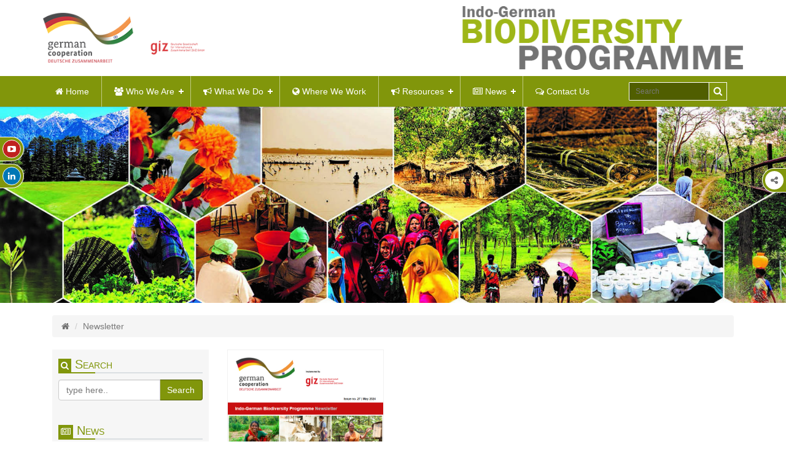

--- FILE ---
content_type: text/html; charset=UTF-8
request_url: https://indo-germanbiodiversity.com/newsletterdate-2024-05.html
body_size: 7542
content:
<!DOCTYPE html>
<html lang="en">
<head><meta http-equiv="Content-Type" content="text/html; charset=utf-8">


	<!-- Meta Tags -->
	<meta name="viewport" content="width=device-width,initial-scale=1.0"/>
	
	<meta name="google-site-verification" content="Indo-German Biodiversity Programme" />
	<meta name='keyword' content='Indo-German Biodiversity Programme, Biodiversity conservation, Business and biodiversity, Biodiversity evaluation, Ministry of Environment and Forests, BMUV, BMZ, GIZ, Edgar Endrukaitis GIZ India'/>
	<meta name='description' content='Biodiversity conservation, Biological Diversity, coastal and marine, TEEB, Business and biodiversity, Ecosystem services, Mangroves, Western Ghats, Convention on Biological Diversity'/>
	<meta http-equiv="cache-control" content="no-cache" />
    <meta http-equiv="Pragma" content="no-cache" />
    <meta http-equiv="Expires" content="-1" />


	<title>Indo-German Biodiversity Programme, Biodiversity conservation, Business and biodiversity, Biodiversity evaluation, Ministry of Environment and Forests, BMUV, BMZ, GIZ</title>

	
	
	<!--- pagging -->
	
	
	<!--<script src="//ajax.googleapis.com/ajax/libs/jquery/1.11.2/jquery.min.js"></script> -->

 <!--- end paging  -->


	<link rel="shortcut icon" href="indo-german-img/faviconlogo.ico"/>
    
    <!-- CSS -->
	<link rel="stylesheet" type="text/css" href="directory/css/bootstrap.css">
	<link rel="stylesheet" type="text/css" href="directory/css/indo-german.css">
	<link rel="stylesheet" type="text/css" href="directory/css/font-awesome.css">
	
	
	<!--  checkbox filter-->
	
	<link href="https://maxcdn.bootstrapcdn.com/bootstrap/3.3.5/css/bootstrap.min.css">
    <link href="https://maxcdn.bootstrapcdn.com/bootstrap/3.3.5/css/bootstrap-theme.min.css">
    <script src="//code.jquery.com/jquery-1.11.3.min.js"></script>
	
	<!--  end checkbox filter-->
	
	<!-- Global site tag (gtag.js) - Google Analytics -->
<script async src="https://www.googletagmanager.com/gtag/js?id=G-PDGPVMY4BG"></script>
<script>
  window.dataLayer = window.dataLayer || [];
  function gtag(){dataLayer.push(arguments);}
  gtag('js', new Date());

  gtag('config', 'G-PDGPVMY4BG');
</script>


<!--- Share Social Media ------->
<script type="text/javascript">
$(document).ready(function(){
	var pageTitle=document.title;
	var pageUrl=location.href;
	$('#share-wrapper').hover(function(){var hoverEl=$(this);
	if($(window).width()>699){
	if(hoverEl.hasClass('visible'))
{hoverEl.animate({"margin-left":"-117px"},"fast").removeClass('visible');}

else{hoverEl.animate({"margin-left":"0px"},"fast").addClass('visible');}}});

$('.button-wrap').click(function(event){winWidth=350;winHeight=450;
winLeft=($(window).width()-winWidth)/2,winTop=($(window).height()-winHeight)/2,winOptions='width='+winWidth+',height='+winHeight+',top='+winTop+',left='+winLeft;

var shareName=$(this).attr('class').split(' ')[0];

switch(shareName)

{case'facebook':var conf=confirm("Please note that by activating this, information are transferred to Facebook in the US and may be saved for further use. For further information please refer to the data protection remarks on our website.");if(conf==true){var openLink='https://www.facebook.com/sharer/sharer.php?u='+encodeURIComponent(pageUrl)+'&amp;title='+encodeURIComponent(pageTitle);window.open(openLink,'Share This Link',winOptions);}
break;

case'twitter':var conf=confirm("Please note that by activating this, information are transferred to Twitter in the US and may be saved for further use. For further information please refer to the data protection remarks on our website.");if(conf==true){var openLink='http://twitter.com/home?status='+encodeURIComponent(pageTitle+' '+pageUrl);window.open(openLink,'Share This Link',winOptions);}
break;

case'google':var conf=confirm("Please note that by activating this, information are transferred to Google in the US and may be saved for further use. For further information please refer to the data protection remarks on our website.");if(conf==true){var openLink='https://plus.google.com/share?url='+encodeURIComponent(pageUrl)+'&amp;title='+encodeURIComponent(pageTitle);window.open(openLink,'Share This Link',winOptions);}}
return false;});});
</script>
</head>

<body>
   <!--<div class="whatsapp">
<i class="w3_whatsapp_btn w3_whatsapp_btn_small">
<a data-text="Your message goes here.." data-link="http://w3lessons.info" class="">Share</a>
</i>
</div> -->


<!--<a data-text="Your message goes here.." data-link="http://w3lessons.info" 
class="whatsapp w3_whatsapp_btn w3_whatsapp_btn_large">Share</a> -->

    <div class="share" id="share-wrapper">
        <input type="checkbox" id="menuToggle">
        <label for="menuToggle" class="menu-icon"><i class="fa fa-share-alt"></i></label>
		
        <!--<div class="youtube button-wrap"><i class="fa fa-youtube"></i></div>--> 
		
		<div class="whatsapp"><a data-text="The Indo-German Biodiversity Programme is working with 
		its overarching goal of sustainable use of biological diversity to support livelihoods for
		future generations." data-link="http://indo-germanbiodiversity.com/index.html"
		class="whatsappshare w3_whatsapp_btn w3_whatsapp_btn_large">
		<i class="fa fa-whatsapp"></i></a></div>
		
        <div class="facebook button-wrap"><i class="fa fa-facebook"></i></div>
        <div class="twitter button-wrap"><i class="fa fa-twitter"></i></div>
        <div class="google button-wrap"><i class="fa fa-google"></i></div>
    </div>
	
	<div class="yf">
        <a class="hidden" href="https://www.facebook.com/IGBP2016/"  target="_blank"><i class="fa fa-facebook"></i></a>
        <a href="https://www.youtube.com/channel/UCZf3x2ezQJkSwv9sJhdJGnA" target="_blank"><i class="fa fa-youtube-play"></i></a>
        <a href="https://www.linkedin.com/company/giz-india/" target="_blank"><i class="fa fa-linkedin"></i></a>
    </div>
	
	
    <!-- Social Midea Icon End -->

    <!-- Top Part Start -->
    <div class="top">
        <div class="container">
            <div class="row">
                <div class="col-md-3 col-sm-5">
                    <a href="http://www.giz.de/" target="_blank" class="german" style="width:100%;">
                    	<img src="indo-german-img/giz-and-german-cooperation.png" alt="Giz & German Cooperation" class="img-responsive" />
                    </a>
                    <!--<form class="rt-logo">
                        <input placeholder="Enter Keyword" class="input-search" name="" type="text">    
                        <span class="fa fa-search" aria-hidden="true"></span>
                    </form>
    
                    
    
                    <a href="" target="_blank" class="german">
                    	<img src="indo-german-img/german-cooperation.jpg" alt="German Cooperation" class="img-responsive" />
                    </a>
                    <a href="http://www.giz.de/" target="_blank" class="german">
                    	<img src="indo-german-img/giz.jpg" alt="GIZ" class="img-responsive" />
                    </a> -->
                </div>
                <div class="col-md-5 col-md-offset-4 col-sm-6 col-sm-offset-1">
                    <a href="http://indo-germanbiodiversity.com/">
                    	<img src="upload/banner/indo-german-logo.png" alt="Indo-German Biodiversity Programme" class="img-responsive" />
                    </a>
                </div>
            </div>
        </div>
    </div>
    <!-- Top Part End -->

    <!-- Menu Part Start -->
    <header data-spy="affix" data-offset-top="123">
        <div class="container">
            <nav id="cssmenu">
                <div id="head-mobile"></div>
                <div class="button"></div>
                <ul>                    <li><a href="index.html"><i class="fa fa-home"></i> Home</a></li>
					
					                    <li><a href="#"><i class="fa fa-users"></i> Who We Are </a>
                        <ul>
                            <li><a href="aboutus.html">About Us</a></li>
                            <li><a href="partners.html">Our Partners</a></li>
                            <li><a href="commissioning_ministry.html">Commissioning Ministries</a></li>
                            <li><a href="team.html">Our Team</a></li>
                        </ul>
                    </li>
					                    <li><a href="#"><i class="fa fa-bullhorn"></i> what we do</a>
                    	<ul>
                                                        <li><a href="#">Ongoing Projects</a>
                                <ul>
                                                                                                                        <li><a href="projects-enhancement+of+smallholder+spice+farmerssquote+capacities+in+sustainable+farming.html">Enhancement of Smallholder Spice Farmers&rsquo; Capacities in Sustainable Farming</a></li>
                                                                                                                                <li><a href="projects-development+of+national+framework+for+electronic+peoplesiquotes+biodiversity+registers+(edashpbr)+in+india.html">Development of National Framework for Electronic People&#039;s Biodiversity Registers (e-PBR) in India</a></li>
                                                                                                                                <li><a href="projects-wetlands+management+for+biodiversity+and+climate+protection.html">Wetlands Management for Biodiversity and Climate Protection</a></li>
                                                                                                                                <li><a href="projects-one+health+and+agroecology.html">One Health and Agroecology</a></li>
                                                                                                                                                                                                        <li><a href="projects-strengthening+gender+responsive+forest+ecosystems+management+and+agroforestry+(gvan).html">Strengthening Gender Responsive Forest Ecosystems Management And Agroforestry (GVAN)</a></li>
                                                                                                                                                                                                                                                                                                    </ul>
                            </li>
                            
                            <li><a href="#">Closed Projects</a>
                                <ul>
                                                                                    <li><a href="projects-sustainable+management+of+forest+ecosystem+services++in+the+western+himalayas.html">Sustainable Management of Forest Ecosystem Services</a></li>
                                                                                                                                                                                                                                                                                <li><a href="projects-human+wildlife+conflict+mitigation.html">Human Wildlife Conflict Mitigation</a></li>
                                                                                                                                <li><a href="projects-access+and+benefit+sharing.html">Access and Benefit Sharing</a></li>
                                                                                                                                                                    <li><a href="projects-himachal+pradesh+forest+ecosystem+services.html">Himachal Pradesh Forest Ecosystem Services</a></li>
                                                                                                                                <li><a href="projects-business+and+biodiversity.html">Business and Biodiversity</a></li>
                                                                                                                                <li><a href="projects-coastal+andd+marine+protected+areas.html">Coastal & Marine Protected Areas</a></li>
                                                                                                                                <li><a href="projects-valuation+of+ecosystems.html">Valuation of Ecosystems</a></li>
                                                                                                                                <li><a href="projects-overarching+topics.html">Overarching Topics</a></li>
                                                                                                                </ul>
                            </li>
                        </ul>
                    </li>
                    
					                    <li><a href="where-we-work.html"><i class="fa fa-globe"></i> Where We Work</a></li>
					
					                    <li><a href="#"><i class="fa fa-bullhorn"></i> Resources</a>
                    	<ul>
                            <li><a href="publications.html">Publications</a></li>
                            <li><a href="video-gallery.html">Videos</a></li>
                            <!--<li><a href="important-link.html">Important Links</a></li>-->
                            <li><a href="#">E-Learning</a>
                                <ul>
                                    <li><a href="http://indo-germanbiodiversity.com/children-segment/" target="_blank">For Children</a></li>
                                  <li><a href="for-adults.html">For Adults</a></li>
                                </ul>
                            </li>
                            <li><a href="training-materials.html">Training Materials</a></li>
                        </ul>
                    </li>
					
										
                    <li><a href="#"><i class="fa fa-newspaper-o"></i> News</a>
                    	<ul>
                        	<li><a href="news-from-the-projects.html">News from the Projects</a></li>
                        	<li><a href="articles.html">Articles</a></li>
                        	<li><a href="newsletter.html">Newsletter</a></li>
                            <li><a href="media-coverage.html">Media Coverage</a></li>
                        </ul>
                    </li> 
					
                     					 
                    <li><a href="contact-us.html"><i class="fa fa-comments-o"></i> Contact Us</a></li>
                </ul>
				
				<!--<form  name ="demo-2" id="demo-2" method="post" action="searching.html" >
                    <input type="text" name = "search_data" id="search_data" placeholder="Search">
					<input type = "submit" value="search">
                </form> -->
				
				
            </nav>
        </div>
		
		<div class="search">
            <form name ="searchform" id="searchform" method="post"  action="searching.html">
             <input type="search" name = "search_data" id="search_data" class="form-control input-sm" placeholder="Search" autofocus="" required>
             <button type="submit" class="btn btn-sm"><i class="fa fa-search"></i></button>
            </form>
        </div>
    </header>
    <!-- Menu Part End -->
<script>
	$(document).ready(function() {
 
    var isMobile = {
    Android: function() {
        return navigator.userAgent.match(/Android/i);
    },
    BlackBerry: function() {
        return navigator.userAgent.match(/BlackBerry/i);
    },
    iOS: function() {
        return navigator.userAgent.match(/iPhone|iPad|iPod/i);
    },
    Opera: function() {
        return navigator.userAgent.match(/Opera Mini/i);
    },
    Windows: function() {
        return navigator.userAgent.match(/IEMobile/i);
    },
    any: function() {
        return (isMobile.Android() || isMobile.BlackBerry() || isMobile.iOS() || isMobile.Opera() || isMobile.Windows());
    }
};
 $(document).on("click", '.whatsappshare', function() {
        if( isMobile.any() ) {
            var text = $(this).attr("data-text");
			alert(text);
            var url = $(this).attr("data-link");
            var message = encodeURIComponent(text) + " - " + encodeURIComponent(url);
            var whatsapp_url = "whatsapp://send?text=" + message;
            window.location.href = whatsapp_url;
        } else {
            alert("Please share this article in mobile device");
        }
    });
});
</script>
    
<!-- Inner Banner Start -->
<div class="inner-banner">
    <img src="newsletter/newsletter.jpg" />
</div>
<!-- Inner Banner End -->

<!-- About start -->
<div class="about-indo">
    <div class="container">
        <div class="col-sm-12">
            <ol class="breadcrumb">
                <li><a href="index.html"><i class="fa fa-home"></i></a></li>
                <li class="active">Newsletter</li>        
            </ol>
        </div>
        <div class="col-sm-3">

            <div class="left-side">
                <h4><i class="fa fa-search"></i> Search</h4>
                <!-- Search Form -->
                <form role="form">
                    <div class="input-group">
                        <input class="form-control" type="text" name="newsletter_search" id="newsletter_search" placeholder="type here.." required/>
                        <span class="input-group-btn">
                            <button onclick ="searchNewsLetterbyProject();" class="btn btn-success" type="button">Search</button>
                        </span>
                    </div>
                </form>
                <!-- End of Search Form -->
                
                <br/><br/>

                <div class="clearfix"></div>

                <h4><i class="fa fa-newspaper-o"></i> News</h4>
                <div id="MainMenu">
                    <ul class="list-group panel">
                       <li><a href="news-from-the-projects.html">News from the Projects</a></li>
                       <li><a href="articles.html">Articles</a></li>
                       <li><a href="newsletter.html">Newsletter</a></li>
                       <li><a href="media-coverage.html">Media Coverage</a></li>
                    </ul>
                </div>

                <div class="clearfix"></div>

                <div class="archive">
                    <h4><i class="fa fa-folder-open"></i> Archive</h4>
                                    <div class="panel-group" id="accordion">           
                        <div class="panel panel-default">
                            <div class="panel-heading">
                                <h3 class="panel-title">
                                    <a data-toggle="collapse" data-parent="#accordion" 
									href="#collapse1">
                                    2019 <span class="fa fa-calendar pull-right"></span>
                                    </a>
                                </h3>
                            </div>
                            <div id="collapse1" class="panel-collapse collapse">
                                <div class="list-group">
																
                                    <a href="newsletterdate-2019-05.html" class="list-group-item">
									May(1)
									</a>
																	
                                    <a href="newsletterdate-2019-07.html" class="list-group-item">
									July(1)
									</a>
																	
                                    <a href="newsletterdate-2019-09.html" class="list-group-item">
									September(1)
									</a>
																	
                                    <a href="newsletterdate-2019-11.html" class="list-group-item">
									November(1)
									</a>
																		
                                   <!-- <a href="#" class="list-group-item">July</a>
                                    <a href="#" class="list-group-item">August</a>
                                    <a href="#" class="list-group-item">September</a>
                                    <a href="#" class="list-group-item">October</a> -->
                                </div>
                            </div>
                        </div>           
                    </div>
					
    			                <div class="panel-group" id="accordion">           
                        <div class="panel panel-default">
                            <div class="panel-heading">
                                <h3 class="panel-title">
                                    <a data-toggle="collapse" data-parent="#accordion" 
									href="#collapse2">
                                    2020 <span class="fa fa-calendar pull-right"></span>
                                    </a>
                                </h3>
                            </div>
                            <div id="collapse2" class="panel-collapse collapse">
                                <div class="list-group">
																
                                    <a href="newsletterdate-2020-01.html" class="list-group-item">
									January(1)
									</a>
																	
                                    <a href="newsletterdate-2020-03.html" class="list-group-item">
									March(1)
									</a>
																	
                                    <a href="newsletterdate-2020-05.html" class="list-group-item">
									May(1)
									</a>
																	
                                    <a href="newsletterdate-2020-07.html" class="list-group-item">
									July(1)
									</a>
																	
                                    <a href="newsletterdate-2020-09.html" class="list-group-item">
									September(1)
									</a>
																	
                                    <a href="newsletterdate-2020-11.html" class="list-group-item">
									November(1)
									</a>
																		
                                   <!-- <a href="#" class="list-group-item">July</a>
                                    <a href="#" class="list-group-item">August</a>
                                    <a href="#" class="list-group-item">September</a>
                                    <a href="#" class="list-group-item">October</a> -->
                                </div>
                            </div>
                        </div>           
                    </div>
					
    			                <div class="panel-group" id="accordion">           
                        <div class="panel panel-default">
                            <div class="panel-heading">
                                <h3 class="panel-title">
                                    <a data-toggle="collapse" data-parent="#accordion" 
									href="#collapse3">
                                    2021 <span class="fa fa-calendar pull-right"></span>
                                    </a>
                                </h3>
                            </div>
                            <div id="collapse3" class="panel-collapse collapse">
                                <div class="list-group">
																
                                    <a href="newsletterdate-2021-01.html" class="list-group-item">
									January(1)
									</a>
																	
                                    <a href="newsletterdate-2021-03.html" class="list-group-item">
									March(1)
									</a>
																	
                                    <a href="newsletterdate-2021-05.html" class="list-group-item">
									May(1)
									</a>
																	
                                    <a href="newsletterdate-2021-07.html" class="list-group-item">
									July(1)
									</a>
																	
                                    <a href="newsletterdate-2021-09.html" class="list-group-item">
									September(1)
									</a>
																	
                                    <a href="newsletterdate-2021-11.html" class="list-group-item">
									November(1)
									</a>
																		
                                   <!-- <a href="#" class="list-group-item">July</a>
                                    <a href="#" class="list-group-item">August</a>
                                    <a href="#" class="list-group-item">September</a>
                                    <a href="#" class="list-group-item">October</a> -->
                                </div>
                            </div>
                        </div>           
                    </div>
					
    			                <div class="panel-group" id="accordion">           
                        <div class="panel panel-default">
                            <div class="panel-heading">
                                <h3 class="panel-title">
                                    <a data-toggle="collapse" data-parent="#accordion" 
									href="#collapse4">
                                    2022 <span class="fa fa-calendar pull-right"></span>
                                    </a>
                                </h3>
                            </div>
                            <div id="collapse4" class="panel-collapse collapse">
                                <div class="list-group">
																
                                    <a href="newsletterdate-2022-01.html" class="list-group-item">
									January(1)
									</a>
																	
                                    <a href="newsletterdate-2022-03.html" class="list-group-item">
									March(1)
									</a>
																	
                                    <a href="newsletterdate-2022-06.html" class="list-group-item">
									June(1)
									</a>
																	
                                    <a href="newsletterdate-2022-08.html" class="list-group-item">
									August(1)
									</a>
																		
                                   <!-- <a href="#" class="list-group-item">July</a>
                                    <a href="#" class="list-group-item">August</a>
                                    <a href="#" class="list-group-item">September</a>
                                    <a href="#" class="list-group-item">October</a> -->
                                </div>
                            </div>
                        </div>           
                    </div>
					
    			                <div class="panel-group" id="accordion">           
                        <div class="panel panel-default">
                            <div class="panel-heading">
                                <h3 class="panel-title">
                                    <a data-toggle="collapse" data-parent="#accordion" 
									href="#collapse5">
                                    2023 <span class="fa fa-calendar pull-right"></span>
                                    </a>
                                </h3>
                            </div>
                            <div id="collapse5" class="panel-collapse collapse">
                                <div class="list-group">
																
                                    <a href="newsletterdate-2023-02.html" class="list-group-item">
									February(1)
									</a>
																	
                                    <a href="newsletterdate-2023-04.html" class="list-group-item">
									April(1)
									</a>
																	
                                    <a href="newsletterdate-2023-08.html" class="list-group-item">
									August(1)
									</a>
																	
                                    <a href="newsletterdate-2023-11.html" class="list-group-item">
									November(1)
									</a>
																		
                                   <!-- <a href="#" class="list-group-item">July</a>
                                    <a href="#" class="list-group-item">August</a>
                                    <a href="#" class="list-group-item">September</a>
                                    <a href="#" class="list-group-item">October</a> -->
                                </div>
                            </div>
                        </div>           
                    </div>
					
    			                <div class="panel-group" id="accordion">           
                        <div class="panel panel-default">
                            <div class="panel-heading">
                                <h3 class="panel-title">
                                    <a data-toggle="collapse" data-parent="#accordion" 
									href="#collapse6">
                                    2024 <span class="fa fa-calendar pull-right"></span>
                                    </a>
                                </h3>
                            </div>
                            <div id="collapse6" class="panel-collapse collapse">
                                <div class="list-group">
																
                                    <a href="newsletterdate-2024-02.html" class="list-group-item">
									February(1)
									</a>
																	
                                    <a href="newsletterdate-2024-03.html" class="list-group-item">
									March(1)
									</a>
																	
                                    <a href="newsletterdate-2024-05.html" class="list-group-item">
									May(1)
									</a>
																	
                                    <a href="newsletterdate-2024-08.html" class="list-group-item">
									August(1)
									</a>
																	
                                    <a href="newsletterdate-2024-09.html" class="list-group-item">
									September(1)
									</a>
																	
                                    <a href="newsletterdate-2024-11.html" class="list-group-item">
									November(1)
									</a>
																		
                                   <!-- <a href="#" class="list-group-item">July</a>
                                    <a href="#" class="list-group-item">August</a>
                                    <a href="#" class="list-group-item">September</a>
                                    <a href="#" class="list-group-item">October</a> -->
                                </div>
                            </div>
                        </div>           
                    </div>
					
    			                <div class="panel-group" id="accordion">           
                        <div class="panel panel-default">
                            <div class="panel-heading">
                                <h3 class="panel-title">
                                    <a data-toggle="collapse" data-parent="#accordion" 
									href="#collapse7">
                                    2025 <span class="fa fa-calendar pull-right"></span>
                                    </a>
                                </h3>
                            </div>
                            <div id="collapse7" class="panel-collapse collapse">
                                <div class="list-group">
																
                                    <a href="newsletterdate-2025-01.html" class="list-group-item">
									January(2)
									</a>
																	
                                    <a href="newsletterdate-2025-04.html" class="list-group-item">
									April(1)
									</a>
																	
                                    <a href="newsletterdate-2025-05.html" class="list-group-item">
									May(1)
									</a>
																	
                                    <a href="newsletterdate-2025-07.html" class="list-group-item">
									July(1)
									</a>
																	
                                    <a href="newsletterdate-2025-10.html" class="list-group-item">
									October(1)
									</a>
																	
                                    <a href="newsletterdate-2025-12.html" class="list-group-item">
									December(1)
									</a>
																		
                                   <!-- <a href="#" class="list-group-item">July</a>
                                    <a href="#" class="list-group-item">August</a>
                                    <a href="#" class="list-group-item">September</a>
                                    <a href="#" class="list-group-item">October</a> -->
                                </div>
                            </div>
                        </div>           
                    </div>
					
    			                </div>

            </div>

        </div>
		
				
		
		
        <div class="col-sm-9">
            <div class="right-side articles">
                <div class="my-head">
                    <hr/>
                    <h2>Newsletter</h2>
                </div>
                <div class="vidpub">
                    <div class="row"  id ="filternewsletter">
					 					            <div class="col-md-4 col-sm-6">
									<div class="pub newsl">
										<div class="box">
											<img src="upload/projectnews/newsletter22-05-2024-1716376221.jpg" />
											<div class="box-content">
												<ul class="icon">
												    
											            <li>
														 <a href="newsletter/email_1593_m14328_p_2024-05-22-10-12.html" target="_blank" class=""><i class="fa fa-envelope"></i></a>
														</li>
													  												</ul>
											</div>
										</div>
										<p class="title">Issue No. 27</p>
										<div class="auda">
											<p class="pull-left"><i class="fa fa-map-pin"></i> Delhi</p>
											<p class="pull-right"><i class="fa fa-calendar"></i> May 2024</p>
										</div>
									</div>
								</div>
						
						       						
						
						
						
						
                    </div>
                </div>
            </div>
        </div>
    </div>
</div>
<!-- About End -->

	<!-- Footer Start -->
	<footer>
        <div class="container">
                <!--<div class="col-md-5 col-sm-12">
                    <h3>Indo-German Biodiversity Programme</h3>
					                    <!--<p>The Indo-German Biodiversity Programme is working with its overarching goal of sustainable use of biological diversity to support livelihoods for future generations. The Programme addresses the challenges of biodiversity conservation in two complementary areas..</p>
                    <a href="" class="read">Read More</a>-->
                <!--</div> -->
				
				<div class="col-sm-3">
                <h3>Follow Us On</h3>
                <ul class="follow-us">
                    <li class="hidden"><a href="https://www.facebook.com/IGBP2016/" target="_blank">Facebook</a></li>
                    <li><a href="https://www.youtube.com/channel/UCZf3x2ezQJkSwv9sJhdJGnA" target="_blank">Youtube</a></li>
                    <li><a href="https://www.linkedin.com/company/giz-india/" target="_blank">Linked In</a></li>
                </ul>
              </div>
			  
                <div class="col-md-3 col-sm-3">
                    <h3>Quick Links</h3>
                    <ul class="quk-lnk">
                        <li><a href="disclaimer.html">Disclaimer</a></li>
                        <li><a href="data-protection.html">Data Protection</a></li>
                        <li><a href="imprint.html">Imprint</a></li>
                        <li><a href="sitemap.html">Sitemap</a></li>
                        <li id="climate_website"><a href="https://www.international-climate-initiative.com/en/about-iki/values-responsibility/independent-complaint-mechanism/" target="_blank">Independent Complaint Mechanism - IKI</a></li>
                    </ul>	
                </div>
                <div class="col-sm-6">
                    <h3>Contact Us</h3>
					<ul class="cntct-us">
    <li><a href="https://www.google.co.in/maps/ms?msa=0&amp;msid=211300306640841919807.00050250ac9c03b3a172b&amp;hl=en&amp;ie=UTF8&amp;t=m&amp;ll=28.565932,77.19007&amp;spn=0.002827,0.012864&amp;z=17&amp;iwloc=00050250b2a3181780af8&amp;output=embed" target="_blank"> A2/18, Safdarjung Enclave, New Delhi - 110029, India</a></li>
    <li><a href="tel:911149495353"> +91 11 49 49 53 53</a></li>
    <li><a href="tel:911149495391"> +91 11 49 49 53 91</a></li>
    <li><a href="mailto:biodiv.india@giz.de"> biodiv.india@giz.de</a></li>
    <li><a href="https://www.giz.de/de/html/index.html" target="_blank"> www.giz.de</a></li>
</ul>                   <!-- <ul class="cntct-us">
                        <li><a href=""> A-2/18, Safdarjung Enclave, New Delhi - 110029, India</a></li>
                        <li><a href="tel:911149495353"> +91 11 49 49 53 53</a></li>
                        <li><a href="tel:911149495391"> +91 11 49 49 53 91</a></li>
                        <li><a href="mailto:biodiv.india@giz.de"> biodiv.india@giz.de</a></li>
                        <li><a href="www.giz.de" target="_blank"> www.giz.de</a></li>
                    </ul> -->	
                </div>
        </div>
        <div class="clearfix">&nbsp;</div>
        <div class="marquee">
        	<img src="indo-german-img/1.gif" width="50" />
        </div>

    </footer>
    <!-- Footer End -->
    
    <!-- Copyright Start -->
    <div class="copyright">
        <div class="container">
            <div class="row">
                <div class="col-xs-8">
                    <p>© 2014 IGBP. All Rights Reserved.</p>
                </div>
                <div class="col-xs-4">
                    <p class="text-right">Site By: <a href="https://www.virtualpages.com/" target="_blank">Virtual<span>pages</span></a></p>
                </div>
            </div>
        </div>
    </div>
    <!-- Copyright End -->
	<a href="javascript:" id="return-to-top"><img src="indo-german-img/arrow2.png"></a>

<!-- Java Script -->
<script src="directory/js/jquery.min.js"></script>
<script src="directory/js/bootstrap.js"></script>
<script type="text/javascript" src="directory/js/owl.carousel.min.js"></script>
      
<!-- Menu -->
<script>
    (function($) {
        $.fn.menumaker = function(options) {  
         var cssmenu = $(this), settings = $.extend({
           format: "dropdown",
           sticky: false
         }, options);
         return this.each(function() {
           $(this).find(".button").on('click', function(){
             $(this).toggleClass('menu-opened');
             var mainmenu = $(this).next('ul');
             if (mainmenu.hasClass('open')) { 
               mainmenu.slideToggle().removeClass('open');
             }
             else {
               mainmenu.slideToggle().addClass('open');
               if (settings.format === "dropdown") {
                 mainmenu.find('ul').show();
               }
             }
           });
           cssmenu.find('li ul').parent().addClass('has-sub');
        multiTg = function() {
             cssmenu.find(".has-sub").prepend('<span class="submenu-button"></span>');
             cssmenu.find('.submenu-button').on('click', function() {
               $(this).toggleClass('submenu-opened');
               if ($(this).siblings('ul').hasClass('open')) {
                 $(this).siblings('ul').removeClass('open').slideToggle();
               }
               else {
                 $(this).siblings('ul').addClass('open').slideToggle();
               }
             });
           };
           if (settings.format === 'multitoggle') multiTg();
           else cssmenu.addClass('dropdown');
           if (settings.sticky === true) cssmenu.css('position', 'fixed');
        resizeFix = function() {
          var mediasize = 1000;
             if ($( window ).width() > mediasize) {
               cssmenu.find('ul').show();
             }
             //if ($(window).width() <= mediasize) {
               //cssmenu.find('ul').hide().removeClass('open');
             //}
           };
           resizeFix();
           return $(window).on('resize', resizeFix);
         });
          };
        })(jQuery);
        
        (function($){
            $(document).ready(function(){
                $("#cssmenu").menumaker({
                   format: "multitoggle"
                });
            });
        })(jQuery);
</script>

<!-- Scroll to Top -->
<script>
	$(window).scroll(function() {
	if ($(this).scrollTop() >= 50) {        // If page is scrolled more than 50px
	    $('#return-to-top').fadeIn(200);    // Fade in the arrow
	} else {
	    $('#return-to-top').fadeOut(200);   // Else fade out the arrow
	}
	});
	$('#return-to-top').click(function() {      // When arrow is clicked
	$('body,html').animate({
	    scrollTop : 0                       // Scroll to top of body
	}, 500);
	});
</script>

<script type="text/javascript" src="directory/js/jquery.marquee.min.js"></script>
<script>
	$('.marquee').marquee({
		//speed in milliseconds of the marquee
		duration:30000,
		//gap in pixels between the tickers
		gap: 10,
		//time in milliseconds before the marquee will start animating
		delayBeforeStart: 0,
		//'left' or 'right'
		direction: 'right',
		//true or false - should the marquee be duplicated to show an effect of continues flow
		duplicated:false
	});
</script>

<!-- News -->
  <script type="text/javascript">
    $(document).ready(function() {
      $("#news-slider").owlCarousel({
          items : 3,
          itemsDesktop:[1199,3],
          itemsDesktopSmall:[760,2],
          itemsMobile : [480,1],
          pagination:false,
          navigationText:false
      });
  });
  </script>

</body>
</html>




<script>

function searchNewsLetterbyProject()
{

var name = document.getElementById("newsletter_search").value;

if(name ==''){
alert("Please fill out the field"); 
jQuery('#newsletter_search').focus();

}
else{

$.ajax({
            url: 'ajax.php?type=searchnewsletter&newslettername='+name, 
            success: function(data){
            $('#filternewsletter').html(data);
            
        }});
}       

}

</script>

--- FILE ---
content_type: text/css
request_url: https://indo-germanbiodiversity.com/directory/css/indo-german.css
body_size: 9614
content:
body{font-family:'Open Sans', sans-serif;font-size:14px;font-size:normal;font-smooth:always;-webkit-font-smoothing:antialiased;-moz-font-smoothing:antialiased;color:#737373;}
@font-face{font-family:'opensans_regular';src:url('../fonts/opensans_regular.eot');src:url('../fonts/opensans_regular.eot') format('embedded-opentype'),
url('../fonts/opensans_regular.woff2') format('woff2'),
url('../fonts/opensans_regular.woff') format('woff'),
url('../fonts/opensans_regular.ttf') format('truetype'),
url('../fonts/opensans_regular.svg#opensans_regular') format('svg');}
*{text-decoration:none !important;margin:0;padding:0;list-style:none;}
.clearfix{clear:both;}
.right-side a{color:#505e00;font-weight:bold;display:contents;}
.right-side p em{font-size:11px;display:inline-block;}
a{color:#737373;text-decoration:none;display:inline-block;}
a:hover, a:focus, a:active{text-decoration:none;color:#9eb618;}
*{outline:none !important;}
ul, li{padding:0;margin:0;list-style:none;}
button{outline:none;}
.right-side h4{color:#505e00;float:left;clear:both;width:100%;}
.affix{top:0;width:100%;z-index:999 !important;}
.green{color:#81960b;}
.drk-green{color:#505e00;}
.white{color:#fff;}
.blck{color:#000;}
.mrg{margin:0px !important;}
.pdg{padding:0px !important;}
.social{width:40px;height:auto;position:fixed;margin:0px;top:32%;perspective:1000px;z-index:10;}
.social ul{padding:0px;-webkit-transform:translate(-250px, 0);-moz-transform:translate(-250px, 0);-ms-transform:translate(-250px, 0);-o-transform:translate(-250px, 0);transform:translate(-250px, 0);}
.social ul li{display:inline-block;margin:0px 0px 5px;background:#81960b;width:285px;text-align:right;padding:4px;border:1px solid #fff;-webkit-border-radius:0 30px 30px 0;-moz-border-radius:0 30px 30px 0;border-radius:0 30px 30px 0;-webkit-transition:all 1s;-moz-transition:all 1s;-ms-transition:all 1s;-o-transition:all 1s;transition:all 1s;}
.social ul li:hover{-webkit-transform:translate(65px, 0);-moz-transform:translate(65px, 0);-ms-transform:translate(65px, 0);-o-transform:translate(65px, 0);transform:translate(65px, 0);background:#505e00;}
.social ul li a{color:#000;}
.social ul li:hover a{color:#fff;text-decoration:none;}
.social ul li:hover i{color:#fff;background:rgba(0, 0, 0, 0.36);-webkit-transform:rotate(360deg);-moz-transform:rotate(360deg);-ms-transform:rotate(360deg);-o-transform:rotate(360deg);transform:rotate(360deg);-webkit-transition:all 1s;-moz-transition:all 1s;-ms-transition:all 1s;-o-transition:all 1s;transition:all 1s;}
.social ul li i{color:#737373;background:#fff;padding:0;width:25px;height:25px;font-size:14px;line-height:25px;background:#ffffff;border-radius:50%;-webkit-border-radius:50%;-moz-border-radius:50%;text-align:center;transform:rotate(0deg);-webkit-transform:rotate(0deg);-moz-transform:rotate(0deg);-ms-transform:rotate(0deg);-o-transform:rotate(0deg);}
.share{position:fixed;float:right;z-index:999999;right:0;top:38%;background:#81960b;border-radius:50% 0 0 50%;border:1px solid #fff;border-right:0;padding:4px;color:#fff;}
.share .menu-icon{width:30px;color:#737373;display:block;text-align:center;line-height:30px;cursor:pointer;margin:0;border-radius:50%;background:#fff;padding:0px;}
.share .menu{width:50px;height:210px;border:1px solid #DCCEAC;border-radius:5px;margin:50px auto;background:#E1D5B8;position:absolute;top:-280px;opacity:0;z-index:-1;transition:all .4s ease-in-out;-moz-transition:all .4s ease-in-out;-ms-transition:all .4s ease-in-out;-o-transition:all .4s ease-in-out;-webkit-transition:all .4s ease-in-out;}
.share #menuToggle{display:none;}
.share #menuToggle:checked ~ .whatsapp{position:absolute;top:-43px;left:-10px;opacity:1;}
.share #menuToggle:checked ~ .facebook{position:absolute;top:-17px;left:-40px;opacity:1;}
.share #menuToggle:checked ~ .twitter{position:absolute;top:22px;left:-40px;opacity:1;}
.share #menuToggle:checked ~ .google{position:absolute;top:50px;left:-10px;opacity:1;}
.share .facebook{width:30px;height:30px;display:block;position:absolute;top:6px;left:6px;background:#1C59BA;text-align:center;line-height:27px;border-radius:50%;border:2px solid #fff;cursor:pointer;z-index:-1;padding:0;opacity:0;transition:all .3s ease-in-out;-moz-transition:all .3s ease-in-out;-ms-transition:all .3s ease-in-out;-o-transition:all .3s ease-in-out;-webkit-transition:all .3s ease-in-out;}
.share .facebook:hover{background:#fff;color:#1C59BA;border-color:#1C59BA;}
.share .twitter{width:30px;height:30px;display:block;position:absolute;top:6px;left:6px;background:#00A5CC;text-align:center;line-height:27px;border-radius:50%;border:2px solid #fff;cursor:pointer;z-index:-1;opacity:0;transition:all .3s ease-in-out;-moz-transition:all .3s ease-in-out;-ms-transition:all .3s ease-in-out;-o-transition:all .3s ease-in-out;-webkit-transition:all .3s ease-in-out;}
.share .twitter:hover{background:#fff;color:#00A5CC;border-color:#00A5CC;}
.share .google{width:30px;height:30px;display:block;position:absolute;top:6px;left:6px;background:#ca4639;text-align:center;line-height:27px;padding:0px;border-radius:50%;border:2px solid #fff;cursor:pointer;z-index:-1;opacity:0;transition:all .3s ease-in-out;-moz-transition:all .3s ease-in-out;-ms-transition:all .3s ease-in-out;-o-transition:all .3s ease-in-out;-webkit-transition:all .3s ease-in-out;}
.share .google:hover{background:#fff;color:#ca4639;border-color:#ca4639;}
.share .whatsapp{width:30px;height:30px;display:block;position:absolute;top:6px;left:6px;background:#189d0e;text-align:center;line-height:26px;padding:0px;border-radius:50%;border:2px solid #fff;cursor:pointer;z-index:-1;opacity:0;transition:all .3s ease-in-out;-moz-transition:all .3s ease-in-out;-ms-transition:all .3s ease-in-out;-o-transition:all .3s ease-in-out;-webkit-transition:all .3s ease-in-out;}
.share .whatsapp a{color:#fff;}
.share .whatsapp:hover{background:#fff;color:#189d0e;border-color:#189d0e;}
.share .whatsapp:hover a{color:#189d0e;}
.yf{position:fixed;float:right;z-index:999999;left:0;top:31%;background:transparent;}
.yf a{
    background:#81960b;
    border-radius:0 50% 50% 0;
    border:1px solid #fff;
    border-left:0;
    margin-bottom:4px;
    padding:4px;
    color:#fff;
    display:inherit;
}
.yf a i{
    width:30px;
    height:30px;
    background:#fff;
    color:#81960b;
    line-height:28px;
    border-radius:50%;
    text-align:center;
    border:1px solid #fff;
    transition: all .3s ease-in-out;
    -moz-transition: all .3s ease-in-out;
    -ms-transition: all .3s ease-in-out;
    -o-transition: all .3s ease-in-out;
    -webkit-transition: all .3s ease-in-out;
}
.yf a:first-child i{background:#1C59BA;color:#fff;}
.yf a:nth-child(2) i{background:#bf221f;color:#fff;}
.yf a:nth-child(3) i{background:#0077b5;color:#fff;}

.top{width:100%;float:left;position:relative;margin:0px auto 0px;background:#fff;padding:10px 0px 5px;}
.rt-logo{float:right;width:100%;}
.rt-logo input.input-search{padding:4px 10px;width:85%;font-size:20px;border:none;outline:none;background:#f5f5f5;float:left;position:relative;color:#999;}
.rt-logo span{width:15%;background:#a3bb1f;padding:11px;float:left;color:#fff;}
#giz-logo{float:right;margin-top:5%;}
.german{float:left;width:50%;margin:10px 0 0;}
.rt-logo input::placeholder{color:#e6e6e6 !important;}
header{position:relative;width:100%;background:#81960b;margin:0px auto;float:left;z-index:9;}
.logo{position:relative;z-index:123;padding:0;float:right;width:12%;}
.logo a{float:right;}
nav{position:relative;width:100%;margin:0 auto;}
#cssmenu,#cssmenu ul,#cssmenu ul li,#cssmenu ul li a,#cssmenu #head-mobile{border:0;list-style:none;line-height:1;display:block;position:relative;-webkit-box-sizing:border-box;-moz-box-sizing:border-box;box-sizing:border-box;padding:0;margin:0;}
#cssmenu:after,#cssmenu > ul:after{content:".";display:block;clear:both;visibility:hidden;line-height:0;height:0}
#cssmenu #head-mobile{display:none}
#cssmenu{font-family:'Open Sans', sans-serif;background:transparent;margin:0px;}
#cssmenu > ul > li{float:left;border-right:1px solid rgba(255,255,255,0.5);}
#cssmenu > ul > li:last-child{border-right:0px solid rgba(255,255,255,0.5);}
#cssmenu > ul > li > a{padding:18px 20px;font-size:14px;text-transform:capitalize;color:#fff;font-weight:normal;letter-spacing:normal;}
#cssmenu > ul > li:hover > a,#cssmenu ul li.active a{color:#fff}
#cssmenu > ul > li:hover, #cssmenu ul li.active:hover,#cssmenu ul li.active, #cssmenu ul li.has-sub.active:hover{background:#505e00 !important;-webkit-transition:background .3s ease;-ms-transition:background .3s ease;transition:background .3s ease;}
#cssmenu > ul > li.has-sub > a{padding-right:26px;cursor:default;}
#cssmenu > ul > li > ul > li.has-sub > a{cursor:default;}
#cssmenu > ul > li.has-sub > a:after{position:absolute;top:24px;right:11px;width:8px;height:2px;display:block;background:#fff;content:''}
#cssmenu > ul > li.has-sub > a:before{position:absolute;top:21px;right:14px;display:block;width:2px;height:8px;background:#fff;content:'';-webkit-transition:all .25s ease;-ms-transition:all .25s ease;transition:all .25s ease}
#cssmenu > ul > li:hover a:after, #cssmenu ul li.active:hover a:after, #cssmenu ul li.active a:after, #cssmenu ul li.has-sub.active:hover a:after{background:#fff;}
#cssmenu > ul > li.has-sub:hover > a:before{top:23px;height:0}
#cssmenu ul ul{position:absolute;left:-9999px}
#cssmenu ul ul li{height:0;-webkit-transition:all .25s ease;-ms-transition:all .25s ease;background:#505e00;transition:all .25s ease}
#cssmenu ul ul li:hover{}
#cssmenu li:hover > ul{left:auto;padding:0;}
#cssmenu li:hover > ul > li{height:35px}
#cssmenu ul ul ul{margin-left:100%;top:0}
#cssmenu ul ul li a{border-bottom:1px solid rgba(255,255,255,0.5);padding:10px 12px;width:222px;font-size:12px;text-decoration:none;color:#ddd;font-weight:400;line-height:14px;}
#cssmenu ul ul li:last-child > a,#cssmenu ul ul li.last-item > a{border-bottom:0}
#cssmenu ul ul li:hover > a,#cssmenu ul ul li a:hover{color:#fff;background:#2a3100;}
#cssmenu ul ul li.has-sub > a:after{position:absolute;top:16px;right:11px;width:8px;height:2px;display:block;background:#ddd;content:''}
#cssmenu ul ul li.has-sub > a:before{position:absolute;top:13px;right:14px;display:block;width:2px;height:8px;background:#ddd;content:'';-webkit-transition:all .25s ease;-ms-transition:all .25s ease;transition:all .25s ease}
#cssmenu ul ul > li.has-sub:hover > a:before{top:17px;height:0}
#cssmenu ul ul li a, #cssmenu ul ul li.has-sub:hover, #cssmenu ul li.has-sub ul li.has-sub ul li:hover{background:#505e00;}
#cssmenu ul ul ul li.active a{border-left:1px solid #333}
#cssmenu > ul > li.has-sub > ul > li.active > a,#cssmenu > ul ul > li.has-sub > ul > li.active> a{border-top:1px solid #333}
#cssmenu ul ul ul li a, #cssmenu ul ul ul li:hover > a, #cssmenu ul ul ul li a:hover{background:#2a3100;}
#cssmenu li:hover > ul > li:first-child, #cssmenu li:hover > ul > li:nth-child(6), #cssmenu li:hover > ul > li:nth-child(2), #cssmenu li:hover > ul > li:nth-child(3){height:auto;}
.indo-slider{width:100%;float:left;z-index:1px;}
.carousel-indicators .active{background-color:#81960b;}
.carousel-inner img{width:100%;max-height:460px;}
.carousel-control{width:0;}
.carousel-control.left,
.carousel-control.right{opacity:1;filter:alpha(opacity=100);background-image:none;background-repeat:no-repeat;text-shadow:none;}
.carousel-control.left span{padding:7px;font-size:16px;margin:0px;border-top:1px solid;border-bottom:1px solid;border-right:1px solid;}
.carousel-control.right span{padding:7px;font-size:16px;margin:0px;border-top:1px solid;border-bottom:1px solid;border-left:1px solid;}
.carousel-control .glyphicon-chevron-left,
.carousel-control .glyphicon-chevron-right,
.carousel-control .icon-prev,
.carousel-control .icon-next{position:absolute;top:45%;z-index:5;display:inline-block;}
.carousel-control .glyphicon-chevron-left,
.carousel-control .icon-prev{left:0;}
.carousel-control .glyphicon-chevron-right,
.carousel-control .icon-next{right:0;}
.carousel-control.left span,
.carousel-control.right span{background-color:#737373;}
.carousel-control.left span:hover,
.carousel-control.right span:hover{opacity:.7;filter:alpha(opacity=70);}
.header-text{position:absolute;top:20%;left:1.8%;right:auto;width:96.66666666666666%;color:#fff;}
.header-text h2{font-size:30px;margin:0;margin-top:6%;line-height:50px;margin-bottom:1%;}
.header-text h2 span{background:rgba(129,150,11,0.9);padding:4px 30px 10px;}
.header-text h3 span{background:#81960b;padding:8px 20px;}
.btn-min-block{min-width:100px;line-height:18px;font-size:14px;text-transform:uppercase;letter-spacing:0.5px;padding:6px 18px;border-radius:0;transition:all .5s;}
.btn-theme{color:#fff;background:#81960b;border:2px solid #fff;margin-right:0;}
.btn-theme:hover{color:#737373;background:#fff;border-color:#81960b;}
.my-head{display:none;float:left;width:100%;padding:0 15px;position:relative;margin-bottom:40px;text-align:center;}
.my-head h2{margin:0;display:inline-block;background:#fff;padding:0 10px;font-variant:small-caps;color:#81960b;position:relative;z-index:2;font-size:24px;font-weight:600;letter-spacing:1px;}
.my-head hr{float:left;position:absolute;border:none;padding:0;z-index:0;margin-top:0;top:13px;margin-bottom:0;width:100%;height:2px;float:left;background:rgb(255,255,255);background:-moz-linear-gradient(left, rgba(255,255,255,1) 0%,
rgba(129,150,11,1) 50%, rgba(255,255,255,1) 100%);background:-webkit-linear-gradient(left, rgba(255,255,255,1) 0%,
rgba(129,150,11,1) 50%, rgba(255,255,255,1) 100%);background:linear-gradient(to right, rgba(255,255,255,1) 0%,
rgba(129,150,11,1) 50%, rgba(255,255,255,1) 100%);filter:progid:DXImageTransform.Microsoft.gradient
(startColorstr='#ffffff', endColorstr='#ffffff', GradientType=1);}
.project-news{margin-top:50px;float:left;width:100%;}
.project-news .col-sm-5 .thumbnail .big-img-prt{float:left;width:100%;max-height:320px;height:320px;overflow:hidden;margin-bottom:15px;}
.project-news .col-sm-5 .thumbnail img{width:100%;max-width:100%;height:100%;filter:grayscale(100%);opacity:0.9;transform:scale(1,1);transition:all 0.3s ease-in-out 0s;}
.project-news .col-sm-5 .thumbnail:hover img{transform:scale(1.2,1.2);filter:none;opacity:1;}
.project-news:hover{border-color:#505e00;transition:all .3s;}
.project-news .post-slide{padding:0;margin-bottom:20px;}
.project-news .post-slide .post-img{overflow:hidden;}
.project-news .border-gr{border-right:1px solid #556677;border-left:1px solid #556677;}
.project-news .border-gr:hover{border-right:1px solid #505e00;border-left:1px solid #505e00;}
.project-news .post-slide .post-img img{width:100%;height:auto;filter:grayscale(100%);opacity:0.9;transform:scale(1,1);transition:all 0.3s ease-in-out 0s;}
.project-news .post-slide:hover .post-img img{transform:scale(1.2,1.2);filter:none;opacity:1;}
.project-news .post-content{padding:20px 12px 0;position:relative;background:#fff;}
.project-news .post-date{min-width:28px;min-height:28px;line-height:28px;text-align:center;background:#81960b;position:absolute;top:-33px;left:0px;}
.project-news .month{display:block;font-size:14px;color:#fff;padding:0 10px;background:#556677;text-transform:uppercase;}
.project-news .date{color:#fff;font-size:14px;}
.project-news .post-title{margin:20px 0 5px;}
.project-news .post-title a{color:#81960b;font-size:18px;text-transform:capitalize;transition:all 0.50s ease 0s;}
.project-news .post-title a:hover{color:#505e00;text-decoration:none;}
.project-news .post-description{text-decoration:none;color:#999;font-size:14px;line-height:20px;min-height:60px;}
.project-news .post-bar{padding:8px 0;list-style:none;text-align:center;background:#81960b;}
.project-news  a.hover{color:#fff;text-decoration:none;width:100%;}
.project-news  a.hover .post-bar:hover{background:#505e00;}
.project-news .post-bar a{color:#fff;margin-right:5px;}
hr{display:block;border:none;padding:0;margin-top:40px;margin-bottom:40px;width:100%;height:1px;float:left;background:rgb(255,255,255);background:-moz-linear-gradient(left, rgba(255,255,255,1) 0%,
rgba(129,150,11,1) 50%, rgba(255,255,255,1) 100%);background:-webkit-linear-gradient(left, rgba(255,255,255,1) 0%,
rgba(129,150,11,1) 50%, rgba(255,255,255,1) 100%);background:linear-gradient(to right, rgba(255,255,255,1) 0%,
rgba(129,150,11,1) 50%, rgba(255,255,255,1) 100%);filter:progid:DXImageTransform.Microsoft.gradient
(startColorstr='#ffffff', endColorstr='#ffffff', GradientType=1)}
.news-part{float:left;width:100%;}
.news-part .img-prt{float:left;width:100%;max-height:115px;min-height:115px;height:115px;overflow:hidden;}
.news-part .img-prt img{height:100%;width:100%;filter:grayscale(100%);opacity:0.9;transform:scale(1,1);transition:all 0.3s ease-in-out 0s;}
.news-part:hover .img-prt img{transform:scale(1.2,1.2);filter:none;opacity:1;}
.news-part h4{margin-top:0px;}
.right-side.training-materials .news-part .img-prt{float:left;width:100%;max-height:250px;min-height:250px;overflow:hidden;}
.right-side.training-materials .news-part .img-prt img{height:auto;width:100%;}
.post-slide5{margin:0 auto 25px;background:#fff;border:0px solid #81960b;padding:0 8px;transition:all .5s;}
.post-slide5:hover{background:#f6f6f6;}
.post-slide5 .post-img5{overflow:hidden;position:relative;}
.post-slide5 .post-img5 img{width:100%;height:380px;transform:scale(1,1);transition:all 0.30s ease 0s;}
.right-side .post-slide5{max-height:450px;height:450px;overflow:hidden;}
.right-side .post-slide5 .post-img5 img{height:330px;}
.post-slide5:hover .post-img5 img{transform:scale(1.2,1.2);}
.post-slide5 .over-layer{position:absolute;top:0;left:0;width:100%;height:100%;opacity:0;text-align:center;background:rgba(68, 67, 64,0.9);transition:all 0.50s linear;}
.post-slide5:hover .over-layer{opacity:1;}
.post-slide5 .post-link{padding:0;margin:0;list-style:none;position:relative;top:45%;}
.post-slide5 .post-link li{display:inline-block;margin-right:10px;}
.post-slide5 .post-link li a{width:60px;height:60px;line-height:59px;border-radius:50%;color:#fff;background:#737373;font-size:20px;transform:scale(1,1);transition:all 0.20s linear;border:2px solid #fff;}
.post-slide5 .post-link li a:hover{text-decoration:none;transform:scale(1.1,1.1);color:#81960b;background:#fff;border-color:#81960b;}
.post-slide5 .post-review5{padding:15px 0;overflow:hidden;}
.post-slide5 .post-title5{margin-top:0;}
.post-slide5 .post-title5 a{display:block;color:#81960b;font-size:20px;text-align:center;text-transform:uppercase;transition:all 0.50s ease 0s;}
.post-slide5 .post-title5 a:hover{text-decoration:none;color:#505e00;}
.post-slide5 .post-info5{list-style:none;padding:0;margin:0;width:100%;float:left;}
.post-slide5 .post-info5 li{float:left;width:100%;margin:3px 0 0;}
.post-slide5 .post-info5 li.author{float:left;}
.post-slide5 .post-info5 li.year{float:right;}
.post-slide5 .post-description5{color:#828282;font-size:14px;padding:0px;line-height:normal;text-align:left;margin-bottom:0;min-height:60px;}
.news-part.article .img-prt img{filter: grayscale(0%);}
.videos{float:left;width:100%;background:#fafafa;border-top:1px solid #e8e8e8;border-bottom:1px solid #e8e8e8;padding:40px 0;margin:50px auto;}
.videos .my-head h2{background:#fafafa;}
.videos-link{float:left;width:100%;text-align:left;margin-bottom:30px;}
.videos-link iframe{float:left;width:100%;height:154px;}
.videos-link h4{float:left;width:100%;line-height:24px;}
.videos-link p{float:left;margin:0px;}
a.view-more{display:inline-block;color:#737373;text-align:center;margin:0px auto 15px;border:1px solid;padding:6px 14px;border-radius:20px;text-transform:uppercase;transition:all .5s;}
a.view-more:hover{background:#81960b;color:#fff;border-color:#81960b;}
.gallery{float:left;width:100%;}
.gallery .vid-glry, .gallery .our-tem, .gallery .our-prtnr{float:left;width:100%;border-right:1px solid #737373;border-left:1px solid #737373;border-bottom:3px solid #81960b;text-align:center;}
.gallery .vid-glry h4, .gallery .our-tem h4, .gallery .our-prtnr h4{margin:0;padding:12px 0;text-transform:uppercase;background:#81960b;color:#fff;font-size:22px;}
.gallery .vid-glry .video iframe{width:100%;height:239px;float:left;}
.gallery a{float:left;}
.gallery .video, .gallery .team, .gallery .partner{float:left;width:100%;border-bottom:1px solid #fff;min-height:240px;}
.our-team .panel-group{float:left;width:100%;}
.our-team a:hover, .our-team a:focus{text-decoration:none;outline:none;}
.our-team #accordion .panel{border:none;box-shadow:none;border-radius:3px;margin-bottom:20px;position:relative;float:left;width:100%;}
.our-team #accordion .panel:after{content:"";width:2px;height:100%;background:#e8e9ed;position:absolute;top:30px;left:20px;}
.our-team #accordion .panel:last-child:after{}
.our-team #accordion .panel-heading{padding:0;border:none;background:#fff;}
.our-team #accordion .panel-title a{display:block;padding:10px 0 10px 50px;font-size:18px;font-weight:600;color:#81960b;position:relative;}
.our-team #accordion .panel-title a:before{content:"";width:50px;height:1px;background:#e8e9ed;position:absolute;bottom:0;left:50px;}
.our-team #accordion .panel-title a:after{content:"\f0c0";font-family:'FontAwesome';width:40px;height:40px;line-height:40px;background:#81960b;border:2px solid #505e00;border-radius:50%;font-size:18px;font-weight:normal;color:#fff;text-align:center;position:absolute;top:0;left:0;z-index:1;}
.our-team #accordion .panel-title a.collapsed:after{background:#fff;border:2px solid #e8e9ed;color:#cacddb;}
.our-team #accordion .panel-body{padding:10px 20px 10px 50px;border:none;font-size:14px;color:#888;line-height:25px;}
.our-team .box{border:5px solid #e8e9ed;border-radius:50%;position:relative;overflow:hidden;margin-bottom:25px;padding:10%;}
.our-team .box .box-img{transform:rotateX(0deg);transition:all 0.40s linear 0s;}
.our-team .box:hover .box-img{transform:rotateX(180deg);}
.our-team .box .box-img img{width:100%;height:auto;border-radius:50%;}
.our-team .box .content{width:100%;height:100%;position:absolute;top:0;left:0;padding:5%;border-radius:50%;text-align:center;z-index:-10;background:#81960b;transform:rotateX(-180deg);transition:transform 0.40s linear;}
.our-team .box:hover .content{transform:rotateX(0deg);z-index:0;}
.our-team .box .title{color:#fff;font-size:16px;margin:30% 0 0;text-transform:capitalize;}
.our-team .box .description{color:#fff;line-height:23px;}
.our-team .box .title:after,
.our-team .box .description:after{content:"";border-bottom:1px solid #fff;display:block;margin:10px auto;width:57%;}
.our-team .box .social-links{padding:0;margin:0;}
.our-team .box .social-links li{list-style:none;display:inline-block;margin-right:0px;}
.our-team .box .social-links li a{color:#fff;font-size:28px;}
.our-team .modal-header .close{margin-top:0;position:absolute;right:-10px;top:-10px;background:#81960b;color:#fff;height:25px;width:25px;border-radius:50%;opacity:1;border:2px solid #505e00;font-weight:lighter;}
#search{float:right;margin-top:9px;width:250px;}
.search{padding:0;width:160px;height:30px;position:absolute;right:7.5%;float:right;top:10px;}
.search input{position:absolute;width:0px;float:Left;margin-left:140px;-webkit-transition:all 0.7s ease-in-out;-moz-transition:all 0.7s ease-in-out;-o-transition:all 0.7s ease-in-out;transition:all 0.7s ease-in-out;height:30px;line-height:18px;padding:0 2px 0 2px;border-radius:1px;background:#505e00;color:#fff;}
.search:hover input, .search input:focus{width:140px;margin-left:0px;padding:0 10px;border:1px solid #fff;background:#505e00;box-shadow:0 0 0;color:#fff;}
.search .btn{height:30px;position:absolute;right:0px;top:0px;border-radius:0;padding:0px 5px 0px 5px;font-size:15px;width:30px;background:#81960b;border:1px solid #fff;color:#fff;}
.search .btn:hover{background:#505e00;}
.search i{margin:0px;-moz-transform:scaleX(1);-o-transform:scaleX(1);-webkit-transform:scaleX(1);transform:scaleX(1);filter:FlipH;-ms-filter:"FlipH";}
footer{background:#d4e4a3 url(../../indo-german-img/footer1.png);padding:40px 0 0px;background-repeat:no-repeat;background-size:100%;background-position:bottom;font-size:14px;margin-top:50px;float:left;width:100%;}
footer .clearfix{height:50px;}
footer hr{margin:12px auto;}
footer h3{border-bottom:1px solid #81960b;line-height:30px;margin:0;font-variant:small-caps;margin-bottom:20px;color:#737373;padding-left:8px;position:relative;}
footer p{line-height:26px;font-weight:bold;}
footer h3::before{background-color:#505e00;top:25px;content:"";height:10px;position:absolute;width:10px;border-radius:50%;left:0;}
footer h3::after{border-bottom:3px solid #505e00;content:"";height:0;left:34px;position:absolute;top:43px;width:80px;}
footer h3::after{border-bottom:3px solid #505e00;content:"";height:0;left:0px;position:absolute;top:29px;width:80px;}
footer a.read{color:#505e00;font-size:14px;position:relative;padding-left:25px;text-transform:uppercase;font-weight:bold;color:#737373;letter-spacing:0.5px;}
footer a.read:before{content:"\f0a4";font-family:'FontAwesome';position:absolute;top:0;font-size:12px;left:0;height:20px;width:20px;background:#737373;text-align:center;color:#fff;line-height:19px;border:1px solid;}
footer a:hover{color:#505e00;}
footer a.read:hover:before{background:#fff;color:#505e00;transition:all .3s;}
footer ul.prjct li, footer ul.cntct-us li, footer ul.quk-lnk li, footer ul.follow-us li{position:relative;padding-left:28px;margin-bottom:10px;}
footer ul.prjct li a, footer ul.quk-lnk li a, footer ul.cntct-us li a, footer ul.follow-us li a{font-weight:bold;font-size:14px;line-height:20px;}
footer ul.prjct li:before, footer ul.quk-lnk li:before{content:"";font-family:'FontAwesome';position:absolute;top:0px;font-size:12px;left:0;height:22px;width:22px;background:#737373 url(../../indo-german-img/arrow.png) no-repeat;padding:0px;text-align:center;color:#fff;border:1px solid;transition:all .3s;}
footer ul.prjct li:hover:before, footer ul.quk-lnk li:hover:before{color:#737373;background:#fff url(../../indo-german-img/arrow1.png) no-repeat;}
footer ul.cntct-us li:before, footer ul.follow-us li:before{content:"";font-family:'FontAwesome';position:absolute;top:0;font-size:12px;left:0;height:22px;width:22px;background:#737373;padding:2px;text-align:center;color:#fff;border:1px solid;transition:all .3s;}
footer ul.cntct-us li:nth-child(1):before{content:"\f041";}
footer ul.cntct-us li:nth-child(2):before{content:"\f095";}
footer ul.cntct-us li:nth-child(3):before{content:"\f1ac";}
footer ul.cntct-us li:nth-child(4):before{content:"\f0e0";}
footer ul.cntct-us li:nth-child(5):before{content:"\f0ac";}
footer ul.follow-us li:nth-child(1):before{content:"\f09a";background:#3b5998;}
footer ul.follow-us li:nth-child(2):before{content:"\f16a";background:#bf221f;}
footer ul.follow-us li:nth-child(3):before{content:"\f0e1";background:#0077b5;}
footer ul.cntct-us li:hover:before, footer ul.follow-us li:hover:before{color:#737373;background:#fff;}
footer ul.follow-us li:nth-child(1):hover:before{color:#3b5998;}
footer ul.follow-us li:nth-child(2):hover:before{color:#bf221f;}
footer ul.follow-us li:nth-child(3):hover:before{color:#0077b5;}
.marquee{width:100%;overflow:hidden;border:0px solid #ccc;background:transparent;margin-bottom:-3px;}
.copyright{float:left;width:100%;background:#505e00;padding:10px 0;color:#fff;}
.copyright p{margin:0;line-height:22px;font-size:12px;}
.copyright a{color:#9eb618;}
.copyright a span{color:#000;}
.copyright a:hover, .copyright a:hover span{color:#fff;}
#return-to-top{position:fixed;bottom:0px;right:2%;background:rgb(0, 0, 0);background:rgba(0, 0, 0, 0.7);width:45px;height:45px;display:block;text-decoration:none;-webkit-border-radius:35px;-moz-border-radius:35px;border-radius:0;display:none;-webkit-transition:all 0.3s linear;-moz-transition:all 0.3s ease;-ms-transition:all 0.3s ease;-o-transition:all 0.3s ease;transition:all 0.3s ease;}
#return-to-top img{color:#fff;margin:0;position:relative;left:10px;top:17px;font-size:19px;-webkit-transition:all 0.3s ease;-moz-transition:all 0.3s ease;-ms-transition:all 0.3s ease;-o-transition:all 0.3s ease;transition:all 0.3s ease;}
#return-to-top:hover{background:rgba(0, 0, 0, 0.9);}
#return-to-top:hover img{color:#fff;top:5px;}
.inner-banner, .about-indo, .right-side{width:100%;float:left;position:relative;}
.inner-banner h1{position:absolute;bottom:0;margin:0 auto;width:96.5%;text-align:center;}
.inner-banner h1 span{text-align:center;font-size:17px;position:relative;color:#81960b;background:rgba(255,255,255,0.95);padding:10px 15px;font-weight:600;text-transform:uppercase;display:inline-block;line-height:34px;}
/*.inner-banner{max-height:340px;overflow:hidden;}*/
.inner-banner img{width:100%;float:left;}
.about-indo{margin:20px 0;}
.left-side{float:left;background:#f6f6f6;width:100%;padding:15px 10px;min-height:450px;}
.left-side h4{color:#81960b;margin-top:0;border-bottom:2px solid #dadfe2;padding-bottom:0;font-variant:small-caps;font-size:20px;line-height:16px;position:relative;}
.left-side h4 i{background:#81960b;font-size:14px;line-height:14px;color:#fff;padding:4px;}
.left-side h4:after{border-bottom:2px solid #81960b;width:60px;display:block;position:absolute;content:'';padding:0;}
.left-side ul{float:left;width:100%;background:transparent;margin:0;border:0px;border-radius:0px;box-shadow:0px 0px 0px;}
#MainMenu{margin-bottom:15px;float:left;width:100%;}
.left-side ul li{float:left;width:100%;border-bottom:1px solid #dadfe2;margin:0 0;padding:8px 0;}
.left-side ul li a{float:left;color:#737373;width:100%;padding-bottom:2px;font-size:14px;line-height:18px;margin:0px;position:relative;padding-left:12px;transition:all 0.3s;}
.left-side ul li a:before{content:"\f101";position:absolute;left:0;top:0;vertical-align:middle;display:inline-block;font-family:'FontAwesome';font-size:12px;transition:all 0.3s;}
.left-side ul li a:hover, .left-side ul li a.active, .left-side ul li.active a{color:#81960b;}
.left-side ul li a:hover:before, .left-side ul li a.active:before, .left-side ul li.active a:before{margin-left:5px;}
.left-side ul li ul{margin-left:13px;}
.left-side ul li ul li{border:0px;margin-top:8px;padding:0px;}
.left-side ul li ul li a{padding-left:18px;}
.left-side ul li ul li a:before{content:"\f0a4";}
.left-side ul li a label{font-weight:normal;}
.left-side ul li a input{margin:0px 5px 0px 0px;}
.left-side .archive{float:left;width:100%;margin:30px 0;}
.left-side .archive h3{color:#737373;margin-top:0px;text-transform:capitalize;letter-spacing:0.5px;border:1px solid #dadfe2;font-size:16px;text-align:left;padding:0px;border-radius:4px 4px 0px 0px;}
.left-side .archive h3 a{padding:10px 15px;}
.left-side .archive .list-group-item:first-child{border-radius:0px;}
.left-side .archive a{width:100%;}
.left-side .archive .panel-heading, .left-side .archive .panel-group{margin:0px;padding:0px;}
.left-side .archive .panel-group .panel{border:0px;border-radius:0px;box-shadow:0px 0px 0px;}
.left-side form button.btn-success{background:#81960b;border-color:#505e00;border-left:0px;transition:all 0.3s;}
.left-side form button.btn:hover, .left-side form button.btn:focus, .left-side form button.btn:active{background:#505e00;}
.right-side h2{color:#81960b;margin-top:0;padding-bottom:0;font-variant:small-caps;position:relative;text-transform:uppercase;}
.right-side h2:after{content:"";position:absolute;color:#81960b;left:0;bottom:0;vertical-align:middle;display:inline-block;right:0;border-bottom:1px solid #81960b;width:90%;margin:0 auto;}
.right-side .dl-horizontal dt{text-align:left;}
.right-side .dl-horizontal dd{margin-bottom:20px;}
.right-side ul{padding-left:20px;margin-bottom:15px;float:left;width:100%;}
.right-side .videos-link{margin-bottom:40px;}
.breadcrumb-arrow{height:36px;padding:0;line-height:36px;list-style:none;background-color:#e6e9ed}
.breadcrumb-arrow li:first-child a{border-radius:4px 0 0 4px;-webkit-border-radius:4px 0 0 4px;-moz-border-radius:4px 0 0 4px}
.breadcrumb-arrow li, .breadcrumb-arrow li a, .breadcrumb-arrow li span{display:inline-block;vertical-align:top}
.breadcrumb-arrow li:not(:first-child){margin-left:-5px}
.breadcrumb-arrow li+li:before{padding:0;content:""}
.breadcrumb-arrow li span{padding:0 10px}
.breadcrumb-arrow li a, .breadcrumb-arrow li:not(:first-child) span{height:36px;padding:0 10px 0 25px;line-height:36px}
.breadcrumb-arrow li:first-child a{padding:0 10px}
.breadcrumb-arrow li a{position:relative;color:#fff;text-decoration:none;background:#81960b;border:1px solid #81960b;}
.breadcrumb-arrow li:first-child a{padding-left:10px}
.breadcrumb-arrow li a:after, .breadcrumb-arrow li a:before{position:absolute;top:-1px;width:0;height:0;content:'';border-top:18px solid transparent;border-bottom:18px solid transparent}
.breadcrumb-arrow li a:before{right:-10px;z-index:3;border-left-color:#81960b;border-left-style:solid;border-left-width:11px}
.breadcrumb-arrow li a:after{right:-11px;z-index:2;border-left:11px solid #505e00}
.breadcrumb-arrow li a:focus, .breadcrumb-arrow li a:hover{background:#505e00;border:1px solid #2a3100;}
.breadcrumb-arrow li a:focus:before, .breadcrumb-arrow li a:hover:before{border-left-color:#505e00;}
.breadcrumb-arrow li a.active{background-color:#2a3100;border:1px solid #505e00;}
.breadcrumb-arrow li a.active:after, .breadcrumb-arrow li a.active:before{border-left-color:#2a3100;}
.breadcrumb-arrow li span{color:#434a54}
.breadcrumb-arrow li a i{margin-left:5px;margin-right:5px;transition:all .3s;}
.breadcrumb-arrow li a:hover i, .breadcrumb-arrow li a.active i, .breadcrumb-arrow li a:focus i{margin-left:10px;margin-right:0px;}
.pricingTable{box-shadow:0 0 1px 1px rgba(0, 0, 0, 0.1);padding:50px 15px 25px;text-align:center;margin:30px 0px;color:#292929;perspective:700px;z-index:1;position:relative;transition:all 0.3s ease-in-out 0s;height:280px;border-bottom:8px solid #fff;}
.pricingTable:hover{color:#fff;}
.pricingTable:after{content:"";width:100%;height:100%;background:#81960b;position:absolute;top:0;left:0;opacity:0;z-index:-1;transform:rotateY(70deg);transition:all 0.3s ease-in-out 0s;}
.pricingTable:hover:after{opacity:1;transform:rotateY(0deg);}
.pricingTable .icon{width:50px;height:50px;line-height:50px;border-radius:50%;background:#fff;box-shadow:0 0 1px 1px rgba(0, 0, 0, 0.1);margin:0 auto;font-size:20px;color:#81960b;position:absolute;top:-25px;left:0;right:0;}
.pricingTable .pricingTable-header{margin-bottom:30px;visibility:hidden;}
.pricingTable .title{display:block;font-size:18px;font-weight:600;text-transform:uppercase;margin:10px 0 0px 0;}
.pricingTable .price-value{display:inline-block;border-bottom:2px solid #81960b;font-size:14px;font-weight:500;transition:all 0.3s ease-in-out 0s;}
.pricingTable:hover .price-value{border-bottom-color:#fff;}
.pricingTable .pricing-content{list-style:none;padding:0;margin:0 0 20px 0;visibility:hidden;}
.pricingTable .pricing-content li{font-size:14px;line-height:normal;}
.pricingTable .pricingTable-signup{display:inline-block;padding:6px 12px;background:#81960b;font-size:12px;font-weight:500;letter-spacing:1px;color:#fff;text-transform:uppercase;position:relative;transition:all 0.25s ease-in-out 0s;}
.pricingTable:hover .pricingTable-signup{background:#fff;color:#81960b;}
.pricingTable .pricingTable-signup:before,
.pricingTable .pricingTable-signup:after{content:"";height:100%;position:absolute;top:0;border-top:10px solid transparent;border-bottom:10px solid transparent;transition:all 0.25s ease-in-out 0s;}
.pricingTable .pricingTable-signup:before{left:-12px;border-right:12px solid #81960b;}
.pricingTable .pricingTable-signup:after{right:-12px;border-left:12px solid #81960b;}
.pricingTable:hover .pricingTable-signup:before{border-right-color:#fff;}
.pricingTable:hover .pricingTable-signup:after{border-left-color:#fff;}
.pricingTable:hover .pricing-content, .pricingTable:hover .pricingTable-header{visibility:visible;}

.wlcm{float:left;width:100%;margin-top:50px;}
.wlcm .my-head{margin-bottom:20px;}
.wlcm p{text-align:center;line-height:28px;font-size:17px;}

.ourach{float:left;width:100%;margin-top:50px;}

.ourach .box{
    border-radius: 10px;
    overflow: hidden;
    position: relative;
    margin-bottom:0px;
    border:0px;
}
.ourach .box:hover, .ourach .box:active, .ourach .box:focus{
    overflow-y: auto;
}
.ourach .box:before{
    content: "";
    width: 100%;
    height: 100%;
    background: rgba(255,255,255,0.95);
    position: absolute;
    top: 0;
    left: 0;
    right:0;
    bottom:0;
    z-index: 1;
    transform: skew(45deg) scaleX(0);
    transition: all 400ms cubic-bezier(0.175, 0.885, 0.32, 1.275);
}
.ourach .box:hover:before{ transform: skew(0) scaleX(1); }
.ourach .box img{
    width: 100%;
    height: auto;
    transform: scale(1);
    transition: all 0.5s ease 0s;
}
.ourach .box:hover img{ transform: scale(1.2); }
.ourach .box .box-content{
    width: 100%;
    text-align: center;
    position: absolute;
    top: 55%;
    left: 0;
    opacity: 0;
    z-index: 2;
    transform: translateY(-50%) scale(0.8);
    transition: all 0.2s ease 0s;
}
.ourach .box:hover .box-content{
    opacity: 1;
    transform: translateY(-50%) scale(1);
}
.ourach .box .title{
    font-size: 22px;
    font-weight: 600;
    color: #e2211a;
    text-transform: uppercase;
    margin: 0 0 5px 0;
    position: relative;
    transition: all 0.5s ease 0s;
}
.ourach .box p{
    display: block;
    font-size: 14px;
    margin-bottom:0px;
}
.ourach .box p a{font-weight:bold;}
.ourach .box .icon{
    padding: 0;
    margin: 0;
    list-style: none;
}
.ourach .box .icon li{
    display: inline-block;
    margin-left: 5px;
    opacity: 0;
    transform: translateY(50%);
    transition: all 0.3s ease 0.1s;
}
.ourach .box:hover .icon li{
    opacity: 1;
    transform: translateY(0);
}
.ourach .box:hover .icon li:nth-child(2){ transition-delay: 0.2s; }
.ourach .box .icon li a{
    display: block;
    width: 35px;
    height: 35px;
    line-height: 33px;
    border-radius:50% 0 50% 50%;
    background: #e2211a;
    font-size: 17px;
    color: #fff;
    transition: all 0.3s ease 0s;
}
.ourach .box .icon li a:hover{
    background: #fff;
    color: #e2211a;
    box-shadow: 0 0 0 3px #e2211a inset;
}
/*News*/
.nws{float:left;width:100%;margin:60px auto;}
.nws .post-slide{
    margin: 0 25px 30px;
    border-left: 0px solid #737373;
    border-bottom: 8px solid #f1f1f1;
    box-shadow: 0 5px 5px 0 rgba(0, 0, 0, 0.2);
}
.nws .post-slide .post-img{
    position: relative;
    overflow: hidden;
}
.nws .post-slide .post-img:before{
    content: "";
    width: 100%;
    height: 100%;
    position: absolute;
    top: 0;
    left: 0;
    background: rgba(0, 0, 0, 0.0);
    transition: all 0.40s linear 0s;
}
.nws .post-slide:hover .post-img:before{
    background:rgba(0, 0, 0, 0.6);
}
.nws .post-slide .post-img img{
    width: 100%;
    height: auto;
}
.nws .post-slide .post-info{
    max-width: 100%;
    position: absolute;
    bottom: -100%;
    left: 0;
    background: #81960b;
    text-align: center;
    line-height: 22px;
    padding: 10px 15px;
    transition: bottom 0.40s ease-in-out 0s;
    border-radius: 0px 15px 0px 0px;
    border-top: 4px solid;
    border-right: 4px solid #fff;
}
.nws .post-slide:hover .post-info{
    bottom:0;
}
.nws .post-slide .category{
    padding: 0;
    margin: 0;
    list-style: none;
}
.nws .post-slide .post-date{
    display: inline-block;
    font-size: 16px;
    color: #fff;
    text-transform: capitalize;
}
.nws .post-slide .post-review{
    padding: 15px;
    background: #fff;
    position: relative;
}
.nws .post-slide .icons{
    width: 50px;
    height: 50px;
    border: 4px solid #fff;
    border-radius: 50% 50% 0% 50%;
    position: absolute;
    top: -50px;
    right: 0;
    background: #81960b;
    overflow: hidden;
    text-align: center;
    transition:all 0.3s;
}
.nws .post-slide .icons:hover{background: #2a3100;}
.nws .post-slide .icons a{
    text-align: center;
    color: #fff;
    font-size: 18px;
    line-height: 44px;
    width:100%;
}
.nws .post-slide .post-title{margin: 0px;}
.nws .post-slide .post-title a{
    font-size: 14px;
    font-weight: 600;
    color: #737373;
    display: inline-block;
    transition: all 0.30s linear 0s;
    line-height: 22px;
    /*min-height: 110px;*/
}
.nws .post-slide .post-title a:hover{
    text-decoration: none;
    color: #81960b;
}

/* Hang */
@-webkit-keyframes hvr-hang {
  0% {
    -webkit-transform: translateY(2px);
    transform: translateY(2px);
  }

  50% {
    -webkit-transform: translateY(-2px);
    transform: translateY(-2px);
  }

  100% {
    -webkit-transform: translateY(2px);
    transform: translateY(2px);
  }
}

@keyframes hvr-hang {
  0% {
    -webkit-transform: translateY(2px);
    transform: translateY(2px);
  }

  50% {
    -webkit-transform: translateY(-2px);
    transform: translateY(-2px);
  }

  100% {
    -webkit-transform: translateY(2px);
    transform: translateY(2px);
  }
}

@-webkit-keyframes hvr-hang-sink {
  100% {
    -webkit-transform: translateY(2px);
    transform: translateY(2px);
  }
}

@keyframes hvr-hang-sink {
  100% {
    -webkit-transform: translateY(2px);
    transform: translateY(2px);
  }
}

.hvr-hang {
  display: inline-block;
  vertical-align: middle;
  -webkit-transform: translateZ(0);
  transform: translateZ(0);
  box-shadow: 0 0 1px rgba(0, 0, 0, 0);
  -webkit-backface-visibility: hidden;
  backface-visibility: hidden;
  -moz-osx-font-smoothing: grayscale;
}
.nws .post-slide:hover .hvr-hang, .nws .post-slide:focus, .nws .post-slide:active {
  -webkit-animation-name: hvr-hang-sink, hvr-hang;
  animation-name: hvr-hang-sink, hvr-hang;
  -webkit-animation-duration: .3s, 1.5s;
  animation-duration: .3s, 1.5s;
  -webkit-animation-delay: 0s, .3s;
  animation-delay: 0s, .3s;
  -webkit-animation-timing-function: ease-out, ease-in-out;
  animation-timing-function: ease-out, ease-in-out;
  -webkit-animation-iteration-count: 1, infinite;
  animation-iteration-count: 1, infinite;
  -webkit-animation-fill-mode: forwards;
  animation-fill-mode: forwards;
  -webkit-animation-direction: normal, alternate;
  animation-direction: normal, alternate;
}
/*hang*/
/*News*/
/*Publication*/
.vidpub .box{
    text-align: center;
    overflow: hidden;
    position: relative;
}
.vidpub .box:before,
.vidpub .box:after{
    content: "";
    width: 100%;
    height: 100%;
    background: rgba(0,0,0,0.8);
    opacity: 0;
    position: absolute;
    top: 0;
    left: -100%;
    z-index: 1;
    transition: all 0.6s ease 0s;
}
.vidpub .box:after{
    left: auto;
    right: -100%;
}
.vidpub .box:hover:before,  .vidpub .pub:hover .box:before{
    left: 50%;
    opacity: 1;
}
.vidpub .box:hover:after, .vidpub .pub:hover .box:after{
    right: 50%;
    opacity: 1;
}
.vidpub .box img{
    width: 100%;
    height: auto;
    transform: scale(1);
    transition: all 0.3s ease 0s;
}
.vidpub .box:hover img, .vidpub .pub:hover .box img{ transform: scale(1.1); }
.vidpub .box .box-content{
    width: 100%;
    height: 100%;
    position: absolute;
    bottom: 0;
    left: 0;
    z-index: 2;
    transition: all 0.4s ease 0s;
}

.vidpub .box .icon{
    padding: 0;
    margin: 0 0 10px 0;
    list-style: none;
    position: absolute;
    top: 45%;
    left: 50%;
    opacity: 0;
    transform: translateX(-50%) rotateX(90deg);
    transform-origin: bottom;
    transition: all 0.3s ease 0s;
}
.vidpub .box:hover .icon, .vidpub .pub:hover .box .icon{
    opacity: 1;
    transform: translateX(-50%) rotateY(0);
}
.vidpub .box .icon li{
    display: inline-block;
    margin-right: 10px;
}
.vidpub .box .icon li:last-child{ margin-right: 0; }
.vidpub .box .icon li a{
    display: block;
    width: 60px;
    height: 85px;
    line-height:85px;
    background: #81960b;
    font-size:30px;
    color: #fff;
    border:2px solid #81960b;
    position: relative;
    transition: all 0.3s ease 0s;
}
.vidpub .box .icon li a:hover{
    color: #fff;
    border-top:2px solid #fff;
    border-right:2px solid #fff;
    text-decoration: none;
}
#publication_filter .col-md-4{display:flex;}
.pub{float:left;width:100%;margin-bottom:30px;display:flex;flex-direction:column;}
.pub .title{
    margin: 0;
    padding: 5px 2px;
    border-left: 2px solid #f1f1f1;
    border-right: 2px solid #f1f1f1;
    width: 100%;
    text-align: center;
    line-height: 18px;
    font-size: 12px;
    flex:2;
}

.auda{width:100%;float:left;margin:0px;background:#f1f1f1;color:#737373;padding:5px 10px;}
.auda p{margin: 0px;}

.pub.newsl .title{min-height:auto;border-left:1px solid #f1f1f1;border-right:1px solid #f1f1f1;}
.pub.newsl .auda{font-size:12px;}
.pub.newsl .box{border:1px solid #f1f1f1;}
.vidpub .pub.newsl .box .icon li a{height:40px;width:60px;line-height:34px;font-size:24px;}
.vidpub .pub.newsl .box .icon li a:hover{border-left:2px solid #fff;}
.videos-link .title{margin: 0px; padding: 0px 5px 5px; min-height:50px; text-align: center;width: 100%;}

/* Curl Top Right */
.hvr-curl-top-right {
  display: inline-block;
  vertical-align: middle;
  -webkit-transform: translateZ(0);
  transform: translateZ(0);
  box-shadow: 0 0 1px rgba(0, 0, 0, 0);
  -webkit-backface-visibility: hidden;
  backface-visibility: hidden;
  -moz-osx-font-smoothing: grayscale;
  position: relative;
}
.hvr-curl-top-right:before {
  pointer-events: none;
  position: absolute;
  content: '';
  height: 0;
  width: 0;
  top: 0;
  right: 0;
  background: white;
  /* IE9 */
  background: linear-gradient(225deg, white 45%, #aaaaaa 50%, #cccccc 56%, white 80%);
  box-shadow: -1px 1px 1px rgba(0, 0, 0, 0.4);
  -webkit-transition-duration: 0.3s;
  transition-duration: 0.3s;
  -webkit-transition-property: width, height;
  transition-property: width, height;
}
.hvr-curl-top-right:hover:before, .hvr-curl-top-right:focus:before, .hvr-curl-top-right:active:before {
  width: 25px;
  height: 25px;
}
/*Publication*/

@media only screen and (max-width:990px){.pricingTable{margin-bottom:30px;}
}
@media only screen and (max-width:767px){.pricingTable{margin-bottom:50px;}
}
.tree{float:left;min-height:20px;padding:19px;margin-bottom:20px;background-color:#fbfbfb;border:1px solid #999;-webkit-border-radius:4px;-moz-border-radius:4px;border-radius:4px;-webkit-box-shadow:inset 0 1px 1px rgba(0, 0, 0, 0.05);-moz-box-shadow:inset 0 1px 1px rgba(0, 0, 0, 0.05);box-shadow:inset 0 1px 1px rgba(0, 0, 0, 0.05)}
.tree ul{padding:0;margin:0 0 0px 25px;}
.tree li{float:left;width:100%;list-style-type:none;margin:0;padding:18px 5px 0 5px;position:relative}
.tree li::before, .tree li::after{content:'';left:-20px;position:absolute;right:auto}
.tree li::before{border-left:1px solid #999;bottom:50px;height:100%;top:0;width:1px}
.tree li::after{border-top:1px solid #999;height:20px;top:30px;width:25px}
.tree li span{-moz-border-radius:5px;-webkit-border-radius:5px;border:1px solid #999;border-radius:5px;display:inline-block;padding:3px 8px;text-decoration:none}
.tree li.parent_li>span{cursor:pointer}
.tree>ul>li::before, .tree>ul>li::after{border:0}
.tree li:last-child::before{height:30px}
.tree li.parent_li>span:hover, .tree li.parent_li>span:hover+ul li span{background:#81960b;border:1px solid #94a0b4;color:#fff;}
@media only screen and (max-width:990px){.post-slide5 .post-info5 li{margin-right:5px;}
}
@media only screen and (max-width:767px){.post-slide5 .post-link li a{width:40px;height:40px;line-height:39px;font-size:13px;}
.post-slide5 .post-title5 a{font-size:14px;}
}
@media screen and (max-width:1000px){.logo{position:absolute;top:0;left:0;width:100%;height:46px;text-align:center;padding:10px 0 0 0;float:none}
.logo2{display:none}
nav{width:100%;}
#cssmenu{width:100%}
#cssmenu ul{width:100%;display:none}
#cssmenu ul li{width:100%;border-top:1px solid #444}
#cssmenu ul li:hover{background:#363636;}
#cssmenu ul ul li,#cssmenu li:hover > ul > li{height:auto}
#cssmenu ul li a,#cssmenu ul ul li a{width:100%;border-bottom:0}
#cssmenu > ul > li{float:none}
#cssmenu ul ul li a{padding-left:25px}
#cssmenu ul ul li{background:#333!important;}
#cssmenu ul ul li:hover{background:#363636!important}
#cssmenu ul ul ul li a{padding-left:35px}
#cssmenu ul ul li a{color:#ddd;background:none}
#cssmenu ul ul li:hover > a,#cssmenu ul ul li.active > a{color:#fff}
#cssmenu ul ul,#cssmenu ul ul ul{position:relative;left:0;width:100%;margin:0;text-align:left}
#cssmenu > ul > li.has-sub > a:after,#cssmenu > ul > li.has-sub > a:before,#cssmenu ul ul > li.has-sub > a:after,#cssmenu ul ul > li.has-sub > a:before{display:none}
#cssmenu #head-mobile{display:block;padding:23px;color:#ddd;font-size:12px;font-weight:700}
.button{width:55px;height:46px;position:absolute;left:0;top:0;cursor:pointer;z-index:12399994;}
.button:after{position:absolute;top:22px;right:20px;display:block;height:9px;width:20px;border-top:2px solid #dddddd;border-bottom:2px solid #dddddd;content:''}
.button:before{-webkit-transition:all .3s ease;-ms-transition:all .3s ease;transition:all .3s ease;position:absolute;top:16px;right:20px;display:block;height:2px;width:20px;background:#ddd;content:''}
.button.menu-opened:after{-webkit-transition:all .3s ease;-ms-transition:all .3s ease;transition:all .3s ease;top:23px;border:0;height:2px;width:19px;background:#fff;-webkit-transform:rotate(45deg);-moz-transform:rotate(45deg);-ms-transform:rotate(45deg);-o-transform:rotate(45deg);transform:rotate(45deg)}
.button.menu-opened:before{top:23px;background:#fff;width:19px;-webkit-transform:rotate(-45deg);-moz-transform:rotate(-45deg);-ms-transform:rotate(-45deg);-o-transform:rotate(-45deg);transform:rotate(-45deg)}
#cssmenu .submenu-button{position:absolute;z-index:99;right:0;top:0;display:block;border-left:1px solid #444;height:46px;width:46px;cursor:pointer}
#cssmenu .submenu-button.submenu-opened{background:#262626}
#cssmenu ul ul .submenu-button{height:34px;width:34px}
#cssmenu .submenu-button:after{position:absolute;top:22px;right:19px;width:8px;height:2px;display:block;background:#ddd;content:''}
#cssmenu ul ul .submenu-button:after{top:15px;right:13px}
#cssmenu .submenu-button.submenu-opened:after{background:#fff}
#cssmenu .submenu-button:before{position:absolute;top:19px;right:22px;display:block;width:2px;height:8px;background:#ddd;content:''}
#cssmenu ul ul .submenu-button:before{top:12px;right:16px}
#cssmenu .submenu-button.submenu-opened:before{display:none}
#cssmenu ul ul ul li.active a{border-left:none}
#cssmenu > ul > li.has-sub > ul > li.active > a,#cssmenu > ul ul > li.has-sub > ul > li.active > a{border-top:none}
}
@media screen and (max-width:980px){}
@media (min-width:980px){}
@media screen and (max-width:992px){}
@media screen and (max-width:980px){}
@media screen and (max-width:767px){}
@media screen and (max-width:640px){.share{top:16%;}
#cssmenu .button{left:0;}
.button:after{height:8px;}
}
@media screen and (max-width:480px){
.ourach .box.fish{margin:0px -15px;}
.ourach .box{margin-bottom:20px;}
.ourach .box p{font-size:10px;}
#cssmenu > ul > li > a{padding:15px 20px;}
#cssmenu > ul > li{border-right:0px solid rgba(255,255,255,0.5);}
.project-news .col-sm-5 .thumbnail .big-img-prt{max-height:none;height:auto;}
.news-part .img-prt{max-height:none;min-height:none;height:auto;}
.post-slide5 .post-img5 img{height:auto;}
.inner-banner .container{clear:both;}
.inner-banner h1{width:calc(100% - 0px) !important;left:0;}
.inner-banner h1 span{font-size:14px;display:block;padding:5px 2px;line-height:16px;}
}

.pagination > li > a:hover, .pagination > li > span:hover, .pagination > li > a:focus, .pagination > li > span:focus, .pagination > li > a, .pagination > li > span{color:#81960b;display:block;}
.pagination > .active > a, .pagination > .active > span, .pagination > .active > a:hover, .pagination > .active > span:hover, .pagination > .active > a:focus, .pagination > .active > span:focus{background-color: #81960b;
    border-color: #81960b;}

/*owl.carousel.min.css*/
.owl-carousel .owl-wrapper:after{content:".";display:block;clear:both;visibility:hidden;line-height:0;height:0}.owl-carousel{display:none;position:relative;width:100%;-ms-touch-action:pan-y}
.owl-carousel .owl-wrapper{display:none;position:relative;-webkit-transform:translate3d(0,0,0)}
.owl-carousel .owl-wrapper-outer{overflow:hidden;position:relative;width:100%}
.owl-carousel .owl-wrapper-outer.autoHeight{-webkit-transition:height 500ms ease-in-out;-moz-transition:height 500ms ease-in-out;-ms-transition:height 500ms ease-in-out;-o-transition:height 500ms ease-in-out;transition:height 500ms ease-in-out}
.owl-carousel .owl-item{float:left;}
.owl-controls .owl-page,.owl-controls .owl-buttons div{cursor:pointer}
.owl-controls{-webkit-user-select:none;-khtml-user-select:none;-moz-user-select:none;-ms-user-select:none;user-select:none;-webkit-tap-highlight-color:rgba(0,0,0,0)}.grabbing{cursor:url(grabbing.png) 8 8,move}
.owl-carousel .owl-wrapper,.owl-carousel .owl-item{display:flex !important;-webkit-backface-visibility:hidden;-moz-backface-visibility:hidden;-ms-backface-visibility:hidden;-webkit-transform:translate3d(0,0,0);-moz-transform:translate3d(0,0,0);-ms-transform:translate3d(0,0,0)}
/*owl.carousel.min.css*/

--- FILE ---
content_type: text/css
request_url: https://indo-germanbiodiversity.com/directory/css/font-awesome.css
body_size: 5556
content:
@font-face{font-family:'FontAwesome';src:url('../fonts/fontawesome-webfont.eot?v=4.5.0');src:url('../fonts/fontawesome-webfont.eot?#iefix&v=4.5.0') format('embedded-opentype'), url('../fonts/fontawesome-webfont.woff2?v=4.5.0') format('woff2'), url('../fonts/fontawesome-webfont.woff?v=4.5.0') format('woff'), url('../fonts/fontawesome-webfont.ttf?v=4.5.0') format('truetype'), url('../fonts/fontawesome-webfont.svg?v=4.5.0#fontawesomeregular') format('svg');font-weight:normal;font-style:normal;}
.fa{display:inline-block;font:normal normal normal 14px/1 FontAwesome;font-size:inherit;text-rendering:auto;-webkit-font-smoothing:antialiased;-moz-osx-font-smoothing:grayscale;}
.fa-lg{font-size:1.33333333em;line-height:0.75em;vertical-align:-15%;}
.fa-2x{font-size:2em;}
.fa-3x{font-size:3em;}
.fa-4x{font-size:4em;}
.fa-5x{font-size:5em;}
.fa-fw{width:1.28571429em;text-align:center;}
.fa-ul{padding-left:0;margin-left:2.14285714em;list-style-type:none;}
.fa-ul > li{position:relative;}
.fa-li{position:absolute;left:-2.14285714em;width:2.14285714em;top:0.14285714em;text-align:center;}
.fa-li.fa-lg{left:-1.85714286em;}
.fa-border{padding:.2em .25em .15em;border:solid 0.08em #eeeeee;border-radius:.1em;}
.fa-pull-left{float:left;}
.fa-pull-right{float:right;}
.fa.fa-pull-left{margin-right:.3em;}
.fa.fa-pull-right{margin-left:.3em;}
.pull-right{float:right;}
.pull-left{float:left;}
.fa.pull-left{margin-right:.3em;}
.fa.pull-right{margin-left:.3em;}
.fa-spin{-webkit-animation:fa-spin 2s infinite linear;animation:fa-spin 2s infinite linear;}
.fa-pulse{-webkit-animation:fa-spin 1s infinite steps(8);animation:fa-spin 1s infinite steps(8);}
@-webkit-keyframes fa-spin{0%{-webkit-transform:rotate(0deg);transform:rotate(0deg);}
100%{-webkit-transform:rotate(359deg);transform:rotate(359deg);}
}
@keyframes fa-spin{0%{-webkit-transform:rotate(0deg);transform:rotate(0deg);}
100%{-webkit-transform:rotate(359deg);transform:rotate(359deg);}
}
.fa-rotate-90{filter:progid:DXImageTransform.Microsoft.BasicImage(rotation=1);-webkit-transform:rotate(90deg);-ms-transform:rotate(90deg);transform:rotate(90deg);}
.fa-rotate-180{filter:progid:DXImageTransform.Microsoft.BasicImage(rotation=2);-webkit-transform:rotate(180deg);-ms-transform:rotate(180deg);transform:rotate(180deg);}
.fa-rotate-270{filter:progid:DXImageTransform.Microsoft.BasicImage(rotation=3);-webkit-transform:rotate(270deg);-ms-transform:rotate(270deg);transform:rotate(270deg);}
.fa-flip-horizontal{filter:progid:DXImageTransform.Microsoft.BasicImage(rotation=0, mirror=1);-webkit-transform:scale(-1, 1);-ms-transform:scale(-1, 1);transform:scale(-1, 1);}
.fa-flip-vertical{filter:progid:DXImageTransform.Microsoft.BasicImage(rotation=2, mirror=1);-webkit-transform:scale(1, -1);-ms-transform:scale(1, -1);transform:scale(1, -1);}
:root .fa-rotate-90,:root .fa-rotate-180,:root .fa-rotate-270,:root .fa-flip-horizontal,:root .fa-flip-vertical{filter:none;}
.fa-stack{position:relative;display:inline-block;width:2em;height:2em;line-height:2em;vertical-align:middle;}
.fa-stack-1x,
.fa-stack-2x{position:absolute;left:0;width:100%;text-align:center;}
.fa-stack-1x{line-height:inherit;}
.fa-stack-2x{font-size:2em;}
.fa-inverse{color:#ffffff;}
.fa-glass:before{content:"\f000";}
.fa-music:before{content:"\f001";}
.fa-search:before{content:"\f002";}
.fa-envelope-o:before{content:"\f003";}
.fa-heart:before{content:"\f004";}
.fa-star:before{content:"\f005";}
.fa-star-o:before{content:"\f006";}
.fa-user:before{content:"\f007";}
.fa-film:before{content:"\f008";}
.fa-th-large:before{content:"\f009";}
.fa-th:before{content:"\f00a";}
.fa-th-list:before{content:"\f00b";}
.fa-check:before{content:"\f00c";}
.fa-remove:before,
.fa-close:before,
.fa-times:before{content:"\f00d";}
.fa-search-plus:before{content:"\f00e";}
.fa-search-minus:before{content:"\f010";}
.fa-power-off:before{content:"\f011";}
.fa-signal:before{content:"\f012";}
.fa-gear:before,
.fa-cog:before{content:"\f013";}
.fa-trash-o:before{content:"\f014";}
.fa-home:before{content:"\f015";}
.fa-file-o:before{content:"\f016";}
.fa-clock-o:before{content:"\f017";}
.fa-road:before{content:"\f018";}
.fa-download:before{content:"\f019";}
.fa-arrow-circle-o-down:before{content:"\f01a";}
.fa-arrow-circle-o-up:before{content:"\f01b";}
.fa-inbox:before{content:"\f01c";}
.fa-play-circle-o:before{content:"\f01d";}
.fa-rotate-right:before,
.fa-repeat:before{content:"\f01e";}
.fa-refresh:before{content:"\f021";}
.fa-list-alt:before{content:"\f022";}
.fa-lock:before{content:"\f023";}
.fa-flag:before{content:"\f024";}
.fa-headphones:before{content:"\f025";}
.fa-volume-off:before{content:"\f026";}
.fa-volume-down:before{content:"\f027";}
.fa-volume-up:before{content:"\f028";}
.fa-qrcode:before{content:"\f029";}
.fa-barcode:before{content:"\f02a";}
.fa-tag:before{content:"\f02b";}
.fa-tags:before{content:"\f02c";}
.fa-book:before{content:"\f02d";}
.fa-bookmark:before{content:"\f02e";}
.fa-print:before{content:"\f02f";}
.fa-camera:before{content:"\f030";}
.fa-font:before{content:"\f031";}
.fa-bold:before{content:"\f032";}
.fa-italic:before{content:"\f033";}
.fa-text-height:before{content:"\f034";}
.fa-text-width:before{content:"\f035";}
.fa-align-left:before{content:"\f036";}
.fa-align-center:before{content:"\f037";}
.fa-align-right:before{content:"\f038";}
.fa-align-justify:before{content:"\f039";}
.fa-list:before{content:"\f03a";}
.fa-dedent:before,
.fa-outdent:before{content:"\f03b";}
.fa-indent:before{content:"\f03c";}
.fa-video-camera:before{content:"\f03d";}
.fa-photo:before,
.fa-image:before,
.fa-picture-o:before{content:"\f03e";}
.fa-pencil:before{content:"\f040";}
.fa-map-marker:before{content:"\f041";}
.fa-adjust:before{content:"\f042";}
.fa-tint:before{content:"\f043";}
.fa-edit:before,
.fa-pencil-square-o:before{content:"\f044";}
.fa-share-square-o:before{content:"\f045";}
.fa-check-square-o:before{content:"\f046";}
.fa-arrows:before{content:"\f047";}
.fa-step-backward:before{content:"\f048";}
.fa-fast-backward:before{content:"\f049";}
.fa-backward:before{content:"\f04a";}
.fa-play:before{content:"\f04b";}
.fa-pause:before{content:"\f04c";}
.fa-stop:before{content:"\f04d";}
.fa-forward:before{content:"\f04e";}
.fa-fast-forward:before{content:"\f050";}
.fa-step-forward:before{content:"\f051";}
.fa-eject:before{content:"\f052";}
.fa-chevron-left:before{content:"\f053";}
.fa-chevron-right:before{content:"\f054";}
.fa-plus-circle:before{content:"\f055";}
.fa-minus-circle:before{content:"\f056";}
.fa-times-circle:before{content:"\f057";}
.fa-check-circle:before{content:"\f058";}
.fa-question-circle:before{content:"\f059";}
.fa-info-circle:before{content:"\f05a";}
.fa-crosshairs:before{content:"\f05b";}
.fa-times-circle-o:before{content:"\f05c";}
.fa-check-circle-o:before{content:"\f05d";}
.fa-ban:before{content:"\f05e";}
.fa-arrow-left:before{content:"\f060";}
.fa-arrow-right:before{content:"\f061";}
.fa-arrow-up:before{content:"\f062";}
.fa-arrow-down:before{content:"\f063";}
.fa-mail-forward:before,
.fa-share:before{content:"\f064";}
.fa-expand:before{content:"\f065";}
.fa-compress:before{content:"\f066";}
.fa-plus:before{content:"\f067";}
.fa-minus:before{content:"\f068";}
.fa-asterisk:before{content:"\f069";}
.fa-exclamation-circle:before{content:"\f06a";}
.fa-gift:before{content:"\f06b";}
.fa-leaf:before{content:"\f06c";}
.fa-fire:before{content:"\f06d";}
.fa-eye:before{content:"\f06e";}
.fa-eye-slash:before{content:"\f070";}
.fa-warning:before,
.fa-exclamation-triangle:before{content:"\f071";}
.fa-plane:before{content:"\f072";}
.fa-calendar:before{content:"\f073";}
.fa-random:before{content:"\f074";}
.fa-comment:before{content:"\f075";}
.fa-magnet:before{content:"\f076";}
.fa-chevron-up:before{content:"\f077";}
.fa-chevron-down:before{content:"\f078";}
.fa-retweet:before{content:"\f079";}
.fa-shopping-cart:before{content:"\f07a";}
.fa-folder:before{content:"\f07b";}
.fa-folder-open:before{content:"\f07c";}
.fa-arrows-v:before{content:"\f07d";}
.fa-arrows-h:before{content:"\f07e";}
.fa-bar-chart-o:before,
.fa-bar-chart:before{content:"\f080";}
.fa-twitter-square:before{content:"\f081";}
.fa-facebook-square:before{content:"\f082";}
.fa-camera-retro:before{content:"\f083";}
.fa-key:before{content:"\f084";}
.fa-gears:before,
.fa-cogs:before{content:"\f085";}
.fa-comments:before{content:"\f086";}
.fa-thumbs-o-up:before{content:"\f087";}
.fa-thumbs-o-down:before{content:"\f088";}
.fa-star-half:before{content:"\f089";}
.fa-heart-o:before{content:"\f08a";}
.fa-sign-out:before{content:"\f08b";}
.fa-linkedin-square:before{content:"\f08c";}
.fa-thumb-tack:before{content:"\f08d";}
.fa-external-link:before{content:"\f08e";}
.fa-sign-in:before{content:"\f090";}
.fa-trophy:before{content:"\f091";}
.fa-github-square:before{content:"\f092";}
.fa-upload:before{content:"\f093";}
.fa-lemon-o:before{content:"\f094";}
.fa-phone:before{content:"\f095";}
.fa-square-o:before{content:"\f096";}
.fa-bookmark-o:before{content:"\f097";}
.fa-phone-square:before{content:"\f098";}
.fa-twitter:before{content:"\f099";}
.fa-facebook-f:before,
.fa-facebook:before{content:"\f09a";}
.fa-github:before{content:"\f09b";}
.fa-unlock:before{content:"\f09c";}
.fa-credit-card:before{content:"\f09d";}
.fa-feed:before,
.fa-rss:before{content:"\f09e";}
.fa-hdd-o:before{content:"\f0a0";}
.fa-bullhorn:before{content:"\f0a1";}
.fa-bell:before{content:"\f0f3";}
.fa-certificate:before{content:"\f0a3";}
.fa-hand-o-right:before{content:"\f0a4";}
.fa-hand-o-left:before{content:"\f0a5";}
.fa-hand-o-up:before{content:"\f0a6";}
.fa-hand-o-down:before{content:"\f0a7";}
.fa-arrow-circle-left:before{content:"\f0a8";}
.fa-arrow-circle-right:before{content:"\f0a9";}
.fa-arrow-circle-up:before{content:"\f0aa";}
.fa-arrow-circle-down:before{content:"\f0ab";}
.fa-globe:before{content:"\f0ac";}
.fa-wrench:before{content:"\f0ad";}
.fa-tasks:before{content:"\f0ae";}
.fa-filter:before{content:"\f0b0";}
.fa-briefcase:before{content:"\f0b1";}
.fa-arrows-alt:before{content:"\f0b2";}
.fa-group:before,
.fa-users:before{content:"\f0c0";}
.fa-chain:before,
.fa-link:before{content:"\f0c1";}
.fa-cloud:before{content:"\f0c2";}
.fa-flask:before{content:"\f0c3";}
.fa-cut:before,
.fa-scissors:before{content:"\f0c4";}
.fa-copy:before,
.fa-files-o:before{content:"\f0c5";}
.fa-paperclip:before{content:"\f0c6";}
.fa-save:before,
.fa-floppy-o:before{content:"\f0c7";}
.fa-square:before{content:"\f0c8";}
.fa-navicon:before,
.fa-reorder:before,
.fa-bars:before{content:"\f0c9";}
.fa-list-ul:before{content:"\f0ca";}
.fa-list-ol:before{content:"\f0cb";}
.fa-strikethrough:before{content:"\f0cc";}
.fa-underline:before{content:"\f0cd";}
.fa-table:before{content:"\f0ce";}
.fa-magic:before{content:"\f0d0";}
.fa-truck:before{content:"\f0d1";}
.fa-pinterest:before{content:"\f0d2";}
.fa-pinterest-square:before{content:"\f0d3";}
.fa-google-plus-square:before{content:"\f0d4";}
.fa-google-plus:before{content:"\f0d5";}
.fa-money:before{content:"\f0d6";}
.fa-caret-down:before{content:"\f0d7";}
.fa-caret-up:before{content:"\f0d8";}
.fa-caret-left:before{content:"\f0d9";}
.fa-caret-right:before{content:"\f0da";}
.fa-columns:before{content:"\f0db";}
.fa-unsorted:before,
.fa-sort:before{content:"\f0dc";}
.fa-sort-down:before,
.fa-sort-desc:before{content:"\f0dd";}
.fa-sort-up:before,
.fa-sort-asc:before{content:"\f0de";}
.fa-envelope:before{content:"\f0e0";}
.fa-linkedin:before{content:"\f0e1";}
.fa-rotate-left:before,
.fa-undo:before{content:"\f0e2";}
.fa-legal:before,
.fa-gavel:before{content:"\f0e3";}
.fa-dashboard:before,
.fa-tachometer:before{content:"\f0e4";}
.fa-comment-o:before{content:"\f0e5";}
.fa-comments-o:before{content:"\f0e6";}
.fa-flash:before,
.fa-bolt:before{content:"\f0e7";}
.fa-sitemap:before{content:"\f0e8";}
.fa-umbrella:before{content:"\f0e9";}
.fa-paste:before,
.fa-clipboard:before{content:"\f0ea";}
.fa-lightbulb-o:before{content:"\f0eb";}
.fa-exchange:before{content:"\f0ec";}
.fa-cloud-download:before{content:"\f0ed";}
.fa-cloud-upload:before{content:"\f0ee";}
.fa-user-md:before{content:"\f0f0";}
.fa-stethoscope:before{content:"\f0f1";}
.fa-suitcase:before{content:"\f0f2";}
.fa-bell-o:before{content:"\f0a2";}
.fa-coffee:before{content:"\f0f4";}
.fa-cutlery:before{content:"\f0f5";}
.fa-file-text-o:before{content:"\f0f6";}
.fa-building-o:before{content:"\f0f7";}
.fa-hospital-o:before{content:"\f0f8";}
.fa-ambulance:before{content:"\f0f9";}
.fa-medkit:before{content:"\f0fa";}
.fa-fighter-jet:before{content:"\f0fb";}
.fa-beer:before{content:"\f0fc";}
.fa-h-square:before{content:"\f0fd";}
.fa-plus-square:before{content:"\f0fe";}
.fa-angle-double-left:before{content:"\f100";}
.fa-angle-double-right:before{content:"\f101";}
.fa-angle-double-up:before{content:"\f102";}
.fa-angle-double-down:before{content:"\f103";}
.fa-angle-left:before{content:"\f104";}
.fa-angle-right:before{content:"\f105";}
.fa-angle-up:before{content:"\f106";}
.fa-angle-down:before{content:"\f107";}
.fa-desktop:before{content:"\f108";}
.fa-laptop:before{content:"\f109";}
.fa-tablet:before{content:"\f10a";}
.fa-mobile-phone:before,
.fa-mobile:before{content:"\f10b";}
.fa-circle-o:before{content:"\f10c";}
.fa-quote-left:before{content:"\f10d";}
.fa-quote-right:before{content:"\f10e";}
.fa-spinner:before{content:"\f110";}
.fa-circle:before{content:"\f111";}
.fa-mail-reply:before,
.fa-reply:before{content:"\f112";}
.fa-github-alt:before{content:"\f113";}
.fa-folder-o:before{content:"\f114";}
.fa-folder-open-o:before{content:"\f115";}
.fa-smile-o:before{content:"\f118";}
.fa-frown-o:before{content:"\f119";}
.fa-meh-o:before{content:"\f11a";}
.fa-gamepad:before{content:"\f11b";}
.fa-keyboard-o:before{content:"\f11c";}
.fa-flag-o:before{content:"\f11d";}
.fa-flag-checkered:before{content:"\f11e";}
.fa-terminal:before{content:"\f120";}
.fa-code:before{content:"\f121";}
.fa-mail-reply-all:before,
.fa-reply-all:before{content:"\f122";}
.fa-star-half-empty:before,
.fa-star-half-full:before,
.fa-star-half-o:before{content:"\f123";}
.fa-location-arrow:before{content:"\f124";}
.fa-crop:before{content:"\f125";}
.fa-code-fork:before{content:"\f126";}
.fa-unlink:before,
.fa-chain-broken:before{content:"\f127";}
.fa-question:before{content:"\f128";}
.fa-info:before{content:"\f129";}
.fa-exclamation:before{content:"\f12a";}
.fa-superscript:before{content:"\f12b";}
.fa-subscript:before{content:"\f12c";}
.fa-eraser:before{content:"\f12d";}
.fa-puzzle-piece:before{content:"\f12e";}
.fa-microphone:before{content:"\f130";}
.fa-microphone-slash:before{content:"\f131";}
.fa-shield:before{content:"\f132";}
.fa-calendar-o:before{content:"\f133";}
.fa-fire-extinguisher:before{content:"\f134";}
.fa-rocket:before{content:"\f135";}
.fa-maxcdn:before{content:"\f136";}
.fa-chevron-circle-left:before{content:"\f137";}
.fa-chevron-circle-right:before{content:"\f138";}
.fa-chevron-circle-up:before{content:"\f139";}
.fa-chevron-circle-down:before{content:"\f13a";}
.fa-html5:before{content:"\f13b";}
.fa-css3:before{content:"\f13c";}
.fa-anchor:before{content:"\f13d";}
.fa-unlock-alt:before{content:"\f13e";}
.fa-bullseye:before{content:"\f140";}
.fa-ellipsis-h:before{content:"\f141";}
.fa-ellipsis-v:before{content:"\f142";}
.fa-rss-square:before{content:"\f143";}
.fa-play-circle:before{content:"\f144";}
.fa-ticket:before{content:"\f145";}
.fa-minus-square:before{content:"\f146";}
.fa-minus-square-o:before{content:"\f147";}
.fa-level-up:before{content:"\f148";}
.fa-level-down:before{content:"\f149";}
.fa-check-square:before{content:"\f14a";}
.fa-pencil-square:before{content:"\f14b";}
.fa-external-link-square:before{content:"\f14c";}
.fa-share-square:before{content:"\f14d";}
.fa-compass:before{content:"\f14e";}
.fa-toggle-down:before,
.fa-caret-square-o-down:before{content:"\f150";}
.fa-toggle-up:before,
.fa-caret-square-o-up:before{content:"\f151";}
.fa-toggle-right:before,
.fa-caret-square-o-right:before{content:"\f152";}
.fa-euro:before,
.fa-eur:before{content:"\f153";}
.fa-gbp:before{content:"\f154";}
.fa-dollar:before,
.fa-usd:before{content:"\f155";}
.fa-rupee:before,
.fa-inr:before{content:"\f156";}
.fa-cny:before,
.fa-rmb:before,
.fa-yen:before,
.fa-jpy:before{content:"\f157";}
.fa-ruble:before,
.fa-rouble:before,
.fa-rub:before{content:"\f158";}
.fa-won:before,
.fa-krw:before{content:"\f159";}
.fa-bitcoin:before,
.fa-btc:before{content:"\f15a";}
.fa-file:before{content:"\f15b";}
.fa-file-text:before{content:"\f15c";}
.fa-sort-alpha-asc:before{content:"\f15d";}
.fa-sort-alpha-desc:before{content:"\f15e";}
.fa-sort-amount-asc:before{content:"\f160";}
.fa-sort-amount-desc:before{content:"\f161";}
.fa-sort-numeric-asc:before{content:"\f162";}
.fa-sort-numeric-desc:before{content:"\f163";}
.fa-thumbs-up:before{content:"\f164";}
.fa-thumbs-down:before{content:"\f165";}
.fa-youtube-square:before{content:"\f166";}
.fa-youtube:before{content:"\f167";}
.fa-xing:before{content:"\f168";}
.fa-xing-square:before{content:"\f169";}
.fa-youtube-play:before{content:"\f16a";}
.fa-dropbox:before{content:"\f16b";}
.fa-stack-overflow:before{content:"\f16c";}
.fa-instagram:before{content:"\f16d";}
.fa-flickr:before{content:"\f16e";}
.fa-adn:before{content:"\f170";}
.fa-bitbucket:before{content:"\f171";}
.fa-bitbucket-square:before{content:"\f172";}
.fa-tumblr:before{content:"\f173";}
.fa-tumblr-square:before{content:"\f174";}
.fa-long-arrow-down:before{content:"\f175";}
.fa-long-arrow-up:before{content:"\f176";}
.fa-long-arrow-left:before{content:"\f177";}
.fa-long-arrow-right:before{content:"\f178";}
.fa-apple:before{content:"\f179";}
.fa-windows:before{content:"\f17a";}
.fa-android:before{content:"\f17b";}
.fa-linux:before{content:"\f17c";}
.fa-dribbble:before{content:"\f17d";}
.fa-skype:before{content:"\f17e";}
.fa-foursquare:before{content:"\f180";}
.fa-trello:before{content:"\f181";}
.fa-female:before{content:"\f182";}
.fa-male:before{content:"\f183";}
.fa-gittip:before,
.fa-gratipay:before{content:"\f184";}
.fa-sun-o:before{content:"\f185";}
.fa-moon-o:before{content:"\f186";}
.fa-archive:before{content:"\f187";}
.fa-bug:before{content:"\f188";}
.fa-vk:before{content:"\f189";}
.fa-weibo:before{content:"\f18a";}
.fa-renren:before{content:"\f18b";}
.fa-pagelines:before{content:"\f18c";}
.fa-stack-exchange:before{content:"\f18d";}
.fa-arrow-circle-o-right:before{content:"\f18e";}
.fa-arrow-circle-o-left:before{content:"\f190";}
.fa-toggle-left:before,
.fa-caret-square-o-left:before{content:"\f191";}
.fa-dot-circle-o:before{content:"\f192";}
.fa-wheelchair:before{content:"\f193";}
.fa-vimeo-square:before{content:"\f194";}
.fa-turkish-lira:before,
.fa-try:before{content:"\f195";}
.fa-plus-square-o:before{content:"\f196";}
.fa-space-shuttle:before{content:"\f197";}
.fa-slack:before{content:"\f198";}
.fa-envelope-square:before{content:"\f199";}
.fa-wordpress:before{content:"\f19a";}
.fa-openid:before{content:"\f19b";}
.fa-institution:before,
.fa-bank:before,
.fa-university:before{content:"\f19c";}
.fa-mortar-board:before,
.fa-graduation-cap:before{content:"\f19d";}
.fa-yahoo:before{content:"\f19e";}
.fa-google:before{content:"\f1a0";}
.fa-reddit:before{content:"\f1a1";}
.fa-reddit-square:before{content:"\f1a2";}
.fa-stumbleupon-circle:before{content:"\f1a3";}
.fa-stumbleupon:before{content:"\f1a4";}
.fa-delicious:before{content:"\f1a5";}
.fa-digg:before{content:"\f1a6";}
.fa-pied-piper:before{content:"\f1a7";}
.fa-pied-piper-alt:before{content:"\f1a8";}
.fa-drupal:before{content:"\f1a9";}
.fa-joomla:before{content:"\f1aa";}
.fa-language:before{content:"\f1ab";}
.fa-fax:before{content:"\f1ac";}
.fa-building:before{content:"\f1ad";}
.fa-child:before{content:"\f1ae";}
.fa-paw:before{content:"\f1b0";}
.fa-spoon:before{content:"\f1b1";}
.fa-cube:before{content:"\f1b2";}
.fa-cubes:before{content:"\f1b3";}
.fa-behance:before{content:"\f1b4";}
.fa-behance-square:before{content:"\f1b5";}
.fa-steam:before{content:"\f1b6";}
.fa-steam-square:before{content:"\f1b7";}
.fa-recycle:before{content:"\f1b8";}
.fa-automobile:before,
.fa-car:before{content:"\f1b9";}
.fa-cab:before,
.fa-taxi:before{content:"\f1ba";}
.fa-tree:before{content:"\f1bb";}
.fa-spotify:before{content:"\f1bc";}
.fa-deviantart:before{content:"\f1bd";}
.fa-soundcloud:before{content:"\f1be";}
.fa-database:before{content:"\f1c0";}
.fa-file-pdf-o:before{content:"\f1c1";}
.fa-file-word-o:before{content:"\f1c2";}
.fa-file-excel-o:before{content:"\f1c3";}
.fa-file-powerpoint-o:before{content:"\f1c4";}
.fa-file-photo-o:before,
.fa-file-picture-o:before,
.fa-file-image-o:before{content:"\f1c5";}
.fa-file-zip-o:before,
.fa-file-archive-o:before{content:"\f1c6";}
.fa-file-sound-o:before,
.fa-file-audio-o:before{content:"\f1c7";}
.fa-file-movie-o:before,
.fa-file-video-o:before{content:"\f1c8";}
.fa-file-code-o:before{content:"\f1c9";}
.fa-vine:before{content:"\f1ca";}
.fa-codepen:before{content:"\f1cb";}
.fa-jsfiddle:before{content:"\f1cc";}
.fa-life-bouy:before,
.fa-life-buoy:before,
.fa-life-saver:before,
.fa-support:before,
.fa-life-ring:before{content:"\f1cd";}
.fa-circle-o-notch:before{content:"\f1ce";}
.fa-ra:before,
.fa-rebel:before{content:"\f1d0";}
.fa-ge:before,
.fa-empire:before{content:"\f1d1";}
.fa-git-square:before{content:"\f1d2";}
.fa-git:before{content:"\f1d3";}
.fa-y-combinator-square:before,
.fa-yc-square:before,
.fa-hacker-news:before{content:"\f1d4";}
.fa-tencent-weibo:before{content:"\f1d5";}
.fa-qq:before{content:"\f1d6";}
.fa-wechat:before,
.fa-weixin:before{content:"\f1d7";}
.fa-send:before,
.fa-paper-plane:before{content:"\f1d8";}
.fa-send-o:before,
.fa-paper-plane-o:before{content:"\f1d9";}
.fa-history:before{content:"\f1da";}
.fa-circle-thin:before{content:"\f1db";}
.fa-header:before{content:"\f1dc";}
.fa-paragraph:before{content:"\f1dd";}
.fa-sliders:before{content:"\f1de";}
.fa-share-alt:before{content:"\f1e0";}
.fa-share-alt-square:before{content:"\f1e1";}
.fa-bomb:before{content:"\f1e2";}
.fa-soccer-ball-o:before,
.fa-futbol-o:before{content:"\f1e3";}
.fa-tty:before{content:"\f1e4";}
.fa-binoculars:before{content:"\f1e5";}
.fa-plug:before{content:"\f1e6";}
.fa-slideshare:before{content:"\f1e7";}
.fa-twitch:before{content:"\f1e8";}
.fa-yelp:before{content:"\f1e9";}
.fa-newspaper-o:before{content:"\f1ea";}
.fa-wifi:before{content:"\f1eb";}
.fa-calculator:before{content:"\f1ec";}
.fa-paypal:before{content:"\f1ed";}
.fa-google-wallet:before{content:"\f1ee";}
.fa-cc-visa:before{content:"\f1f0";}
.fa-cc-mastercard:before{content:"\f1f1";}
.fa-cc-discover:before{content:"\f1f2";}
.fa-cc-amex:before{content:"\f1f3";}
.fa-cc-paypal:before{content:"\f1f4";}
.fa-cc-stripe:before{content:"\f1f5";}
.fa-bell-slash:before{content:"\f1f6";}
.fa-bell-slash-o:before{content:"\f1f7";}
.fa-trash:before{content:"\f1f8";}
.fa-copyright:before{content:"\f1f9";}
.fa-at:before{content:"\f1fa";}
.fa-eyedropper:before{content:"\f1fb";}
.fa-paint-brush:before{content:"\f1fc";}
.fa-birthday-cake:before{content:"\f1fd";}
.fa-area-chart:before{content:"\f1fe";}
.fa-pie-chart:before{content:"\f200";}
.fa-line-chart:before{content:"\f201";}
.fa-lastfm:before{content:"\f202";}
.fa-lastfm-square:before{content:"\f203";}
.fa-toggle-off:before{content:"\f204";}
.fa-toggle-on:before{content:"\f205";}
.fa-bicycle:before{content:"\f206";}
.fa-bus:before{content:"\f207";}
.fa-ioxhost:before{content:"\f208";}
.fa-angellist:before{content:"\f209";}
.fa-cc:before{content:"\f20a";}
.fa-shekel:before,
.fa-sheqel:before,
.fa-ils:before{content:"\f20b";}
.fa-meanpath:before{content:"\f20c";}
.fa-buysellads:before{content:"\f20d";}
.fa-connectdevelop:before{content:"\f20e";}
.fa-dashcube:before{content:"\f210";}
.fa-forumbee:before{content:"\f211";}
.fa-leanpub:before{content:"\f212";}
.fa-sellsy:before{content:"\f213";}
.fa-shirtsinbulk:before{content:"\f214";}
.fa-simplybuilt:before{content:"\f215";}
.fa-skyatlas:before{content:"\f216";}
.fa-cart-plus:before{content:"\f217";}
.fa-cart-arrow-down:before{content:"\f218";}
.fa-diamond:before{content:"\f219";}
.fa-ship:before{content:"\f21a";}
.fa-user-secret:before{content:"\f21b";}
.fa-motorcycle:before{content:"\f21c";}
.fa-street-view:before{content:"\f21d";}
.fa-heartbeat:before{content:"\f21e";}
.fa-venus:before{content:"\f221";}
.fa-mars:before{content:"\f222";}
.fa-mercury:before{content:"\f223";}
.fa-intersex:before,
.fa-transgender:before{content:"\f224";}
.fa-transgender-alt:before{content:"\f225";}
.fa-venus-double:before{content:"\f226";}
.fa-mars-double:before{content:"\f227";}
.fa-venus-mars:before{content:"\f228";}
.fa-mars-stroke:before{content:"\f229";}
.fa-mars-stroke-v:before{content:"\f22a";}
.fa-mars-stroke-h:before{content:"\f22b";}
.fa-neuter:before{content:"\f22c";}
.fa-genderless:before{content:"\f22d";}
.fa-facebook-official:before{content:"\f230";}
.fa-pinterest-p:before{content:"\f231";}
.fa-whatsapp:before{content:"\f232";}
.fa-server:before{content:"\f233";}
.fa-user-plus:before{content:"\f234";}
.fa-user-times:before{content:"\f235";}
.fa-hotel:before,
.fa-bed:before{content:"\f236";}
.fa-viacoin:before{content:"\f237";}
.fa-train:before{content:"\f238";}
.fa-subway:before{content:"\f239";}
.fa-medium:before{content:"\f23a";}
.fa-yc:before,
.fa-y-combinator:before{content:"\f23b";}
.fa-optin-monster:before{content:"\f23c";}
.fa-opencart:before{content:"\f23d";}
.fa-expeditedssl:before{content:"\f23e";}
.fa-battery-4:before,
.fa-battery-full:before{content:"\f240";}
.fa-battery-3:before,
.fa-battery-three-quarters:before{content:"\f241";}
.fa-battery-2:before,
.fa-battery-half:before{content:"\f242";}
.fa-battery-1:before,
.fa-battery-quarter:before{content:"\f243";}
.fa-battery-0:before,
.fa-battery-empty:before{content:"\f244";}
.fa-mouse-pointer:before{content:"\f245";}
.fa-i-cursor:before{content:"\f246";}
.fa-object-group:before{content:"\f247";}
.fa-object-ungroup:before{content:"\f248";}
.fa-sticky-note:before{content:"\f249";}
.fa-sticky-note-o:before{content:"\f24a";}
.fa-cc-jcb:before{content:"\f24b";}
.fa-cc-diners-club:before{content:"\f24c";}
.fa-clone:before{content:"\f24d";}
.fa-balance-scale:before{content:"\f24e";}
.fa-hourglass-o:before{content:"\f250";}
.fa-hourglass-1:before,
.fa-hourglass-start:before{content:"\f251";}
.fa-hourglass-2:before,
.fa-hourglass-half:before{content:"\f252";}
.fa-hourglass-3:before,
.fa-hourglass-end:before{content:"\f253";}
.fa-hourglass:before{content:"\f254";}
.fa-hand-grab-o:before,
.fa-hand-rock-o:before{content:"\f255";}
.fa-hand-stop-o:before,
.fa-hand-paper-o:before{content:"\f256";}
.fa-hand-scissors-o:before{content:"\f257";}
.fa-hand-lizard-o:before{content:"\f258";}
.fa-hand-spock-o:before{content:"\f259";}
.fa-hand-pointer-o:before{content:"\f25a";}
.fa-hand-peace-o:before{content:"\f25b";}
.fa-trademark:before{content:"\f25c";}
.fa-registered:before{content:"\f25d";}
.fa-creative-commons:before{content:"\f25e";}
.fa-gg:before{content:"\f260";}
.fa-gg-circle:before{content:"\f261";}
.fa-tripadvisor:before{content:"\f262";}
.fa-odnoklassniki:before{content:"\f263";}
.fa-odnoklassniki-square:before{content:"\f264";}
.fa-get-pocket:before{content:"\f265";}
.fa-wikipedia-w:before{content:"\f266";}
.fa-safari:before{content:"\f267";}
.fa-chrome:before{content:"\f268";}
.fa-firefox:before{content:"\f269";}
.fa-opera:before{content:"\f26a";}
.fa-internet-explorer:before{content:"\f26b";}
.fa-tv:before,
.fa-television:before{content:"\f26c";}
.fa-contao:before{content:"\f26d";}
.fa-500px:before{content:"\f26e";}
.fa-amazon:before{content:"\f270";}
.fa-calendar-plus-o:before{content:"\f271";}
.fa-calendar-minus-o:before{content:"\f272";}
.fa-calendar-times-o:before{content:"\f273";}
.fa-calendar-check-o:before{content:"\f274";}
.fa-industry:before{content:"\f275";}
.fa-map-pin:before{content:"\f276";}
.fa-map-signs:before{content:"\f277";}
.fa-map-o:before{content:"\f278";}
.fa-map:before{content:"\f279";}
.fa-commenting:before{content:"\f27a";}
.fa-commenting-o:before{content:"\f27b";}
.fa-houzz:before{content:"\f27c";}
.fa-vimeo:before{content:"\f27d";}
.fa-black-tie:before{content:"\f27e";}
.fa-fonticons:before{content:"\f280";}
.fa-reddit-alien:before{content:"\f281";}
.fa-edge:before{content:"\f282";}
.fa-credit-card-alt:before{content:"\f283";}
.fa-codiepie:before{content:"\f284";}
.fa-modx:before{content:"\f285";}
.fa-fort-awesome:before{content:"\f286";}
.fa-usb:before{content:"\f287";}
.fa-product-hunt:before{content:"\f288";}
.fa-mixcloud:before{content:"\f289";}
.fa-scribd:before{content:"\f28a";}
.fa-pause-circle:before{content:"\f28b";}
.fa-pause-circle-o:before{content:"\f28c";}
.fa-stop-circle:before{content:"\f28d";}
.fa-stop-circle-o:before{content:"\f28e";}
.fa-shopping-bag:before{content:"\f290";}
.fa-shopping-basket:before{content:"\f291";}
.fa-hashtag:before{content:"\f292";}
.fa-bluetooth:before{content:"\f293";}
.fa-bluetooth-b:before{content:"\f294";}
.fa-percent:before{content:"\f295";}